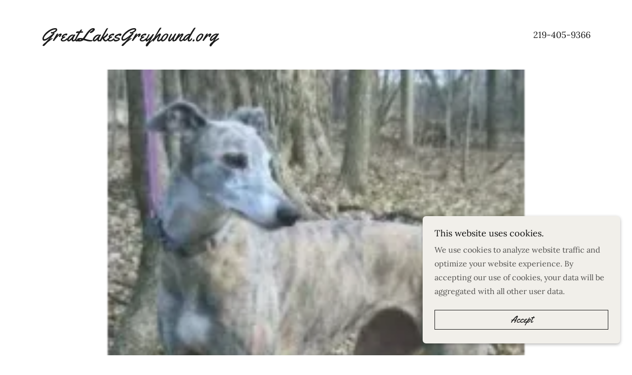

--- FILE ---
content_type: text/html;charset=utf-8
request_url: https://greatlakesgreyhound.org/
body_size: 14090
content:
<!DOCTYPE html><html lang="en-US"><head><meta charSet="utf-8"/><meta http-equiv="X-UA-Compatible" content="IE=edge"/><meta name="viewport" content="width=device-width, initial-scale=1"/><title>GreatLakesGreyhound.org</title><meta name="author" content="GreatLakesGreyhound.org"/><meta name="generator" content="Starfield Technologies; Go Daddy Website Builder 8.0.0000"/><link rel="manifest" href="/manifest.webmanifest"/><link rel="apple-touch-icon" sizes="57x57" href="//img1.wsimg.com/isteam/ip/static/pwa-app/logo-default.png/:/rs=w:57,h:57,m"/><link rel="apple-touch-icon" sizes="60x60" href="//img1.wsimg.com/isteam/ip/static/pwa-app/logo-default.png/:/rs=w:60,h:60,m"/><link rel="apple-touch-icon" sizes="72x72" href="//img1.wsimg.com/isteam/ip/static/pwa-app/logo-default.png/:/rs=w:72,h:72,m"/><link rel="apple-touch-icon" sizes="114x114" href="//img1.wsimg.com/isteam/ip/static/pwa-app/logo-default.png/:/rs=w:114,h:114,m"/><link rel="apple-touch-icon" sizes="120x120" href="//img1.wsimg.com/isteam/ip/static/pwa-app/logo-default.png/:/rs=w:120,h:120,m"/><link rel="apple-touch-icon" sizes="144x144" href="//img1.wsimg.com/isteam/ip/static/pwa-app/logo-default.png/:/rs=w:144,h:144,m"/><link rel="apple-touch-icon" sizes="152x152" href="//img1.wsimg.com/isteam/ip/static/pwa-app/logo-default.png/:/rs=w:152,h:152,m"/><link rel="apple-touch-icon" sizes="180x180" href="//img1.wsimg.com/isteam/ip/static/pwa-app/logo-default.png/:/rs=w:180,h:180,m"/><meta property="og:url" content="https://greatlakesgreyhound.org/"/>
<meta property="og:site_name" content="GreatLakesGreyhound.org"/>
<meta property="og:title" content="Compassionate, Experienced Animal Lovers"/>
<meta property="og:description" content="Adopt a Greyhound Today!"/>
<meta property="og:type" content="website"/>
<meta property="og:image" content="https://img1.wsimg.com/isteam/ip/bdd898ff-dc7c-4ffc-bc10-52ca759a64ba/blob-0001.png"/>
<meta property="og:locale" content="en_US"/>
<meta name="twitter:card" content="summary"/>
<meta name="twitter:title" content="GreatLakesGreyhound.org"/>
<meta name="twitter:description" content="Compassionate, Experienced Animal Lovers"/>
<meta name="twitter:image" content="https://img1.wsimg.com/isteam/ip/bdd898ff-dc7c-4ffc-bc10-52ca759a64ba/blob-0001.png"/>
<meta name="twitter:image:alt" content="GreatLakesGreyhound.org"/>
<meta name="theme-color" content="#f1efea"/><style data-inline-fonts>/* latin-ext */
@font-face {
  font-family: 'Yellowtail';
  font-style: normal;
  font-weight: 400;
  font-display: swap;
  src: url(https://img1.wsimg.com/gfonts/s/yellowtail/v25/OZpGg_pnoDtINPfRIlLohlXHwXD-.woff2) format('woff2');
  unicode-range: U+0100-02BA, U+02BD-02C5, U+02C7-02CC, U+02CE-02D7, U+02DD-02FF, U+0304, U+0308, U+0329, U+1D00-1DBF, U+1E00-1E9F, U+1EF2-1EFF, U+2020, U+20A0-20AB, U+20AD-20C0, U+2113, U+2C60-2C7F, U+A720-A7FF;
}
/* latin */
@font-face {
  font-family: 'Yellowtail';
  font-style: normal;
  font-weight: 400;
  font-display: swap;
  src: url(https://img1.wsimg.com/gfonts/s/yellowtail/v25/OZpGg_pnoDtINPfRIlLohlvHwQ.woff2) format('woff2');
  unicode-range: U+0000-00FF, U+0131, U+0152-0153, U+02BB-02BC, U+02C6, U+02DA, U+02DC, U+0304, U+0308, U+0329, U+2000-206F, U+20AC, U+2122, U+2191, U+2193, U+2212, U+2215, U+FEFF, U+FFFD;
}

/* cyrillic-ext */
@font-face {
  font-family: 'Lora';
  font-style: italic;
  font-weight: 400;
  font-display: swap;
  src: url(https://img1.wsimg.com/gfonts/s/lora/v37/0QIhMX1D_JOuMw_LLPtLp_A.woff2) format('woff2');
  unicode-range: U+0460-052F, U+1C80-1C8A, U+20B4, U+2DE0-2DFF, U+A640-A69F, U+FE2E-FE2F;
}
/* cyrillic */
@font-face {
  font-family: 'Lora';
  font-style: italic;
  font-weight: 400;
  font-display: swap;
  src: url(https://img1.wsimg.com/gfonts/s/lora/v37/0QIhMX1D_JOuMw_LJftLp_A.woff2) format('woff2');
  unicode-range: U+0301, U+0400-045F, U+0490-0491, U+04B0-04B1, U+2116;
}
/* math */
@font-face {
  font-family: 'Lora';
  font-style: italic;
  font-weight: 400;
  font-display: swap;
  src: url(https://img1.wsimg.com/gfonts/s/lora/v37/0QIhMX1D_JOuMw_LXftLp_A.woff2) format('woff2');
  unicode-range: U+0302-0303, U+0305, U+0307-0308, U+0310, U+0312, U+0315, U+031A, U+0326-0327, U+032C, U+032F-0330, U+0332-0333, U+0338, U+033A, U+0346, U+034D, U+0391-03A1, U+03A3-03A9, U+03B1-03C9, U+03D1, U+03D5-03D6, U+03F0-03F1, U+03F4-03F5, U+2016-2017, U+2034-2038, U+203C, U+2040, U+2043, U+2047, U+2050, U+2057, U+205F, U+2070-2071, U+2074-208E, U+2090-209C, U+20D0-20DC, U+20E1, U+20E5-20EF, U+2100-2112, U+2114-2115, U+2117-2121, U+2123-214F, U+2190, U+2192, U+2194-21AE, U+21B0-21E5, U+21F1-21F2, U+21F4-2211, U+2213-2214, U+2216-22FF, U+2308-230B, U+2310, U+2319, U+231C-2321, U+2336-237A, U+237C, U+2395, U+239B-23B7, U+23D0, U+23DC-23E1, U+2474-2475, U+25AF, U+25B3, U+25B7, U+25BD, U+25C1, U+25CA, U+25CC, U+25FB, U+266D-266F, U+27C0-27FF, U+2900-2AFF, U+2B0E-2B11, U+2B30-2B4C, U+2BFE, U+3030, U+FF5B, U+FF5D, U+1D400-1D7FF, U+1EE00-1EEFF;
}
/* symbols */
@font-face {
  font-family: 'Lora';
  font-style: italic;
  font-weight: 400;
  font-display: swap;
  src: url(https://img1.wsimg.com/gfonts/s/lora/v37/0QIhMX1D_JOuMw_LT_tLp_A.woff2) format('woff2');
  unicode-range: U+0001-000C, U+000E-001F, U+007F-009F, U+20DD-20E0, U+20E2-20E4, U+2150-218F, U+2190, U+2192, U+2194-2199, U+21AF, U+21E6-21F0, U+21F3, U+2218-2219, U+2299, U+22C4-22C6, U+2300-243F, U+2440-244A, U+2460-24FF, U+25A0-27BF, U+2800-28FF, U+2921-2922, U+2981, U+29BF, U+29EB, U+2B00-2BFF, U+4DC0-4DFF, U+FFF9-FFFB, U+10140-1018E, U+10190-1019C, U+101A0, U+101D0-101FD, U+102E0-102FB, U+10E60-10E7E, U+1D2C0-1D2D3, U+1D2E0-1D37F, U+1F000-1F0FF, U+1F100-1F1AD, U+1F1E6-1F1FF, U+1F30D-1F30F, U+1F315, U+1F31C, U+1F31E, U+1F320-1F32C, U+1F336, U+1F378, U+1F37D, U+1F382, U+1F393-1F39F, U+1F3A7-1F3A8, U+1F3AC-1F3AF, U+1F3C2, U+1F3C4-1F3C6, U+1F3CA-1F3CE, U+1F3D4-1F3E0, U+1F3ED, U+1F3F1-1F3F3, U+1F3F5-1F3F7, U+1F408, U+1F415, U+1F41F, U+1F426, U+1F43F, U+1F441-1F442, U+1F444, U+1F446-1F449, U+1F44C-1F44E, U+1F453, U+1F46A, U+1F47D, U+1F4A3, U+1F4B0, U+1F4B3, U+1F4B9, U+1F4BB, U+1F4BF, U+1F4C8-1F4CB, U+1F4D6, U+1F4DA, U+1F4DF, U+1F4E3-1F4E6, U+1F4EA-1F4ED, U+1F4F7, U+1F4F9-1F4FB, U+1F4FD-1F4FE, U+1F503, U+1F507-1F50B, U+1F50D, U+1F512-1F513, U+1F53E-1F54A, U+1F54F-1F5FA, U+1F610, U+1F650-1F67F, U+1F687, U+1F68D, U+1F691, U+1F694, U+1F698, U+1F6AD, U+1F6B2, U+1F6B9-1F6BA, U+1F6BC, U+1F6C6-1F6CF, U+1F6D3-1F6D7, U+1F6E0-1F6EA, U+1F6F0-1F6F3, U+1F6F7-1F6FC, U+1F700-1F7FF, U+1F800-1F80B, U+1F810-1F847, U+1F850-1F859, U+1F860-1F887, U+1F890-1F8AD, U+1F8B0-1F8BB, U+1F8C0-1F8C1, U+1F900-1F90B, U+1F93B, U+1F946, U+1F984, U+1F996, U+1F9E9, U+1FA00-1FA6F, U+1FA70-1FA7C, U+1FA80-1FA89, U+1FA8F-1FAC6, U+1FACE-1FADC, U+1FADF-1FAE9, U+1FAF0-1FAF8, U+1FB00-1FBFF;
}
/* vietnamese */
@font-face {
  font-family: 'Lora';
  font-style: italic;
  font-weight: 400;
  font-display: swap;
  src: url(https://img1.wsimg.com/gfonts/s/lora/v37/0QIhMX1D_JOuMw_LLvtLp_A.woff2) format('woff2');
  unicode-range: U+0102-0103, U+0110-0111, U+0128-0129, U+0168-0169, U+01A0-01A1, U+01AF-01B0, U+0300-0301, U+0303-0304, U+0308-0309, U+0323, U+0329, U+1EA0-1EF9, U+20AB;
}
/* latin-ext */
@font-face {
  font-family: 'Lora';
  font-style: italic;
  font-weight: 400;
  font-display: swap;
  src: url(https://img1.wsimg.com/gfonts/s/lora/v37/0QIhMX1D_JOuMw_LL_tLp_A.woff2) format('woff2');
  unicode-range: U+0100-02BA, U+02BD-02C5, U+02C7-02CC, U+02CE-02D7, U+02DD-02FF, U+0304, U+0308, U+0329, U+1D00-1DBF, U+1E00-1E9F, U+1EF2-1EFF, U+2020, U+20A0-20AB, U+20AD-20C0, U+2113, U+2C60-2C7F, U+A720-A7FF;
}
/* latin */
@font-face {
  font-family: 'Lora';
  font-style: italic;
  font-weight: 400;
  font-display: swap;
  src: url(https://img1.wsimg.com/gfonts/s/lora/v37/0QIhMX1D_JOuMw_LIftL.woff2) format('woff2');
  unicode-range: U+0000-00FF, U+0131, U+0152-0153, U+02BB-02BC, U+02C6, U+02DA, U+02DC, U+0304, U+0308, U+0329, U+2000-206F, U+20AC, U+2122, U+2191, U+2193, U+2212, U+2215, U+FEFF, U+FFFD;
}
/* cyrillic-ext */
@font-face {
  font-family: 'Lora';
  font-style: italic;
  font-weight: 700;
  font-display: swap;
  src: url(https://img1.wsimg.com/gfonts/s/lora/v37/0QIhMX1D_JOuMw_LLPtLp_A.woff2) format('woff2');
  unicode-range: U+0460-052F, U+1C80-1C8A, U+20B4, U+2DE0-2DFF, U+A640-A69F, U+FE2E-FE2F;
}
/* cyrillic */
@font-face {
  font-family: 'Lora';
  font-style: italic;
  font-weight: 700;
  font-display: swap;
  src: url(https://img1.wsimg.com/gfonts/s/lora/v37/0QIhMX1D_JOuMw_LJftLp_A.woff2) format('woff2');
  unicode-range: U+0301, U+0400-045F, U+0490-0491, U+04B0-04B1, U+2116;
}
/* math */
@font-face {
  font-family: 'Lora';
  font-style: italic;
  font-weight: 700;
  font-display: swap;
  src: url(https://img1.wsimg.com/gfonts/s/lora/v37/0QIhMX1D_JOuMw_LXftLp_A.woff2) format('woff2');
  unicode-range: U+0302-0303, U+0305, U+0307-0308, U+0310, U+0312, U+0315, U+031A, U+0326-0327, U+032C, U+032F-0330, U+0332-0333, U+0338, U+033A, U+0346, U+034D, U+0391-03A1, U+03A3-03A9, U+03B1-03C9, U+03D1, U+03D5-03D6, U+03F0-03F1, U+03F4-03F5, U+2016-2017, U+2034-2038, U+203C, U+2040, U+2043, U+2047, U+2050, U+2057, U+205F, U+2070-2071, U+2074-208E, U+2090-209C, U+20D0-20DC, U+20E1, U+20E5-20EF, U+2100-2112, U+2114-2115, U+2117-2121, U+2123-214F, U+2190, U+2192, U+2194-21AE, U+21B0-21E5, U+21F1-21F2, U+21F4-2211, U+2213-2214, U+2216-22FF, U+2308-230B, U+2310, U+2319, U+231C-2321, U+2336-237A, U+237C, U+2395, U+239B-23B7, U+23D0, U+23DC-23E1, U+2474-2475, U+25AF, U+25B3, U+25B7, U+25BD, U+25C1, U+25CA, U+25CC, U+25FB, U+266D-266F, U+27C0-27FF, U+2900-2AFF, U+2B0E-2B11, U+2B30-2B4C, U+2BFE, U+3030, U+FF5B, U+FF5D, U+1D400-1D7FF, U+1EE00-1EEFF;
}
/* symbols */
@font-face {
  font-family: 'Lora';
  font-style: italic;
  font-weight: 700;
  font-display: swap;
  src: url(https://img1.wsimg.com/gfonts/s/lora/v37/0QIhMX1D_JOuMw_LT_tLp_A.woff2) format('woff2');
  unicode-range: U+0001-000C, U+000E-001F, U+007F-009F, U+20DD-20E0, U+20E2-20E4, U+2150-218F, U+2190, U+2192, U+2194-2199, U+21AF, U+21E6-21F0, U+21F3, U+2218-2219, U+2299, U+22C4-22C6, U+2300-243F, U+2440-244A, U+2460-24FF, U+25A0-27BF, U+2800-28FF, U+2921-2922, U+2981, U+29BF, U+29EB, U+2B00-2BFF, U+4DC0-4DFF, U+FFF9-FFFB, U+10140-1018E, U+10190-1019C, U+101A0, U+101D0-101FD, U+102E0-102FB, U+10E60-10E7E, U+1D2C0-1D2D3, U+1D2E0-1D37F, U+1F000-1F0FF, U+1F100-1F1AD, U+1F1E6-1F1FF, U+1F30D-1F30F, U+1F315, U+1F31C, U+1F31E, U+1F320-1F32C, U+1F336, U+1F378, U+1F37D, U+1F382, U+1F393-1F39F, U+1F3A7-1F3A8, U+1F3AC-1F3AF, U+1F3C2, U+1F3C4-1F3C6, U+1F3CA-1F3CE, U+1F3D4-1F3E0, U+1F3ED, U+1F3F1-1F3F3, U+1F3F5-1F3F7, U+1F408, U+1F415, U+1F41F, U+1F426, U+1F43F, U+1F441-1F442, U+1F444, U+1F446-1F449, U+1F44C-1F44E, U+1F453, U+1F46A, U+1F47D, U+1F4A3, U+1F4B0, U+1F4B3, U+1F4B9, U+1F4BB, U+1F4BF, U+1F4C8-1F4CB, U+1F4D6, U+1F4DA, U+1F4DF, U+1F4E3-1F4E6, U+1F4EA-1F4ED, U+1F4F7, U+1F4F9-1F4FB, U+1F4FD-1F4FE, U+1F503, U+1F507-1F50B, U+1F50D, U+1F512-1F513, U+1F53E-1F54A, U+1F54F-1F5FA, U+1F610, U+1F650-1F67F, U+1F687, U+1F68D, U+1F691, U+1F694, U+1F698, U+1F6AD, U+1F6B2, U+1F6B9-1F6BA, U+1F6BC, U+1F6C6-1F6CF, U+1F6D3-1F6D7, U+1F6E0-1F6EA, U+1F6F0-1F6F3, U+1F6F7-1F6FC, U+1F700-1F7FF, U+1F800-1F80B, U+1F810-1F847, U+1F850-1F859, U+1F860-1F887, U+1F890-1F8AD, U+1F8B0-1F8BB, U+1F8C0-1F8C1, U+1F900-1F90B, U+1F93B, U+1F946, U+1F984, U+1F996, U+1F9E9, U+1FA00-1FA6F, U+1FA70-1FA7C, U+1FA80-1FA89, U+1FA8F-1FAC6, U+1FACE-1FADC, U+1FADF-1FAE9, U+1FAF0-1FAF8, U+1FB00-1FBFF;
}
/* vietnamese */
@font-face {
  font-family: 'Lora';
  font-style: italic;
  font-weight: 700;
  font-display: swap;
  src: url(https://img1.wsimg.com/gfonts/s/lora/v37/0QIhMX1D_JOuMw_LLvtLp_A.woff2) format('woff2');
  unicode-range: U+0102-0103, U+0110-0111, U+0128-0129, U+0168-0169, U+01A0-01A1, U+01AF-01B0, U+0300-0301, U+0303-0304, U+0308-0309, U+0323, U+0329, U+1EA0-1EF9, U+20AB;
}
/* latin-ext */
@font-face {
  font-family: 'Lora';
  font-style: italic;
  font-weight: 700;
  font-display: swap;
  src: url(https://img1.wsimg.com/gfonts/s/lora/v37/0QIhMX1D_JOuMw_LL_tLp_A.woff2) format('woff2');
  unicode-range: U+0100-02BA, U+02BD-02C5, U+02C7-02CC, U+02CE-02D7, U+02DD-02FF, U+0304, U+0308, U+0329, U+1D00-1DBF, U+1E00-1E9F, U+1EF2-1EFF, U+2020, U+20A0-20AB, U+20AD-20C0, U+2113, U+2C60-2C7F, U+A720-A7FF;
}
/* latin */
@font-face {
  font-family: 'Lora';
  font-style: italic;
  font-weight: 700;
  font-display: swap;
  src: url(https://img1.wsimg.com/gfonts/s/lora/v37/0QIhMX1D_JOuMw_LIftL.woff2) format('woff2');
  unicode-range: U+0000-00FF, U+0131, U+0152-0153, U+02BB-02BC, U+02C6, U+02DA, U+02DC, U+0304, U+0308, U+0329, U+2000-206F, U+20AC, U+2122, U+2191, U+2193, U+2212, U+2215, U+FEFF, U+FFFD;
}
/* cyrillic-ext */
@font-face {
  font-family: 'Lora';
  font-style: normal;
  font-weight: 400;
  font-display: swap;
  src: url(https://img1.wsimg.com/gfonts/s/lora/v37/0QIvMX1D_JOuMwf7I-NP.woff2) format('woff2');
  unicode-range: U+0460-052F, U+1C80-1C8A, U+20B4, U+2DE0-2DFF, U+A640-A69F, U+FE2E-FE2F;
}
/* cyrillic */
@font-face {
  font-family: 'Lora';
  font-style: normal;
  font-weight: 400;
  font-display: swap;
  src: url(https://img1.wsimg.com/gfonts/s/lora/v37/0QIvMX1D_JOuMw77I-NP.woff2) format('woff2');
  unicode-range: U+0301, U+0400-045F, U+0490-0491, U+04B0-04B1, U+2116;
}
/* math */
@font-face {
  font-family: 'Lora';
  font-style: normal;
  font-weight: 400;
  font-display: swap;
  src: url(https://img1.wsimg.com/gfonts/s/lora/v37/0QIvMX1D_JOuM3b7I-NP.woff2) format('woff2');
  unicode-range: U+0302-0303, U+0305, U+0307-0308, U+0310, U+0312, U+0315, U+031A, U+0326-0327, U+032C, U+032F-0330, U+0332-0333, U+0338, U+033A, U+0346, U+034D, U+0391-03A1, U+03A3-03A9, U+03B1-03C9, U+03D1, U+03D5-03D6, U+03F0-03F1, U+03F4-03F5, U+2016-2017, U+2034-2038, U+203C, U+2040, U+2043, U+2047, U+2050, U+2057, U+205F, U+2070-2071, U+2074-208E, U+2090-209C, U+20D0-20DC, U+20E1, U+20E5-20EF, U+2100-2112, U+2114-2115, U+2117-2121, U+2123-214F, U+2190, U+2192, U+2194-21AE, U+21B0-21E5, U+21F1-21F2, U+21F4-2211, U+2213-2214, U+2216-22FF, U+2308-230B, U+2310, U+2319, U+231C-2321, U+2336-237A, U+237C, U+2395, U+239B-23B7, U+23D0, U+23DC-23E1, U+2474-2475, U+25AF, U+25B3, U+25B7, U+25BD, U+25C1, U+25CA, U+25CC, U+25FB, U+266D-266F, U+27C0-27FF, U+2900-2AFF, U+2B0E-2B11, U+2B30-2B4C, U+2BFE, U+3030, U+FF5B, U+FF5D, U+1D400-1D7FF, U+1EE00-1EEFF;
}
/* symbols */
@font-face {
  font-family: 'Lora';
  font-style: normal;
  font-weight: 400;
  font-display: swap;
  src: url(https://img1.wsimg.com/gfonts/s/lora/v37/0QIvMX1D_JOuM2T7I-NP.woff2) format('woff2');
  unicode-range: U+0001-000C, U+000E-001F, U+007F-009F, U+20DD-20E0, U+20E2-20E4, U+2150-218F, U+2190, U+2192, U+2194-2199, U+21AF, U+21E6-21F0, U+21F3, U+2218-2219, U+2299, U+22C4-22C6, U+2300-243F, U+2440-244A, U+2460-24FF, U+25A0-27BF, U+2800-28FF, U+2921-2922, U+2981, U+29BF, U+29EB, U+2B00-2BFF, U+4DC0-4DFF, U+FFF9-FFFB, U+10140-1018E, U+10190-1019C, U+101A0, U+101D0-101FD, U+102E0-102FB, U+10E60-10E7E, U+1D2C0-1D2D3, U+1D2E0-1D37F, U+1F000-1F0FF, U+1F100-1F1AD, U+1F1E6-1F1FF, U+1F30D-1F30F, U+1F315, U+1F31C, U+1F31E, U+1F320-1F32C, U+1F336, U+1F378, U+1F37D, U+1F382, U+1F393-1F39F, U+1F3A7-1F3A8, U+1F3AC-1F3AF, U+1F3C2, U+1F3C4-1F3C6, U+1F3CA-1F3CE, U+1F3D4-1F3E0, U+1F3ED, U+1F3F1-1F3F3, U+1F3F5-1F3F7, U+1F408, U+1F415, U+1F41F, U+1F426, U+1F43F, U+1F441-1F442, U+1F444, U+1F446-1F449, U+1F44C-1F44E, U+1F453, U+1F46A, U+1F47D, U+1F4A3, U+1F4B0, U+1F4B3, U+1F4B9, U+1F4BB, U+1F4BF, U+1F4C8-1F4CB, U+1F4D6, U+1F4DA, U+1F4DF, U+1F4E3-1F4E6, U+1F4EA-1F4ED, U+1F4F7, U+1F4F9-1F4FB, U+1F4FD-1F4FE, U+1F503, U+1F507-1F50B, U+1F50D, U+1F512-1F513, U+1F53E-1F54A, U+1F54F-1F5FA, U+1F610, U+1F650-1F67F, U+1F687, U+1F68D, U+1F691, U+1F694, U+1F698, U+1F6AD, U+1F6B2, U+1F6B9-1F6BA, U+1F6BC, U+1F6C6-1F6CF, U+1F6D3-1F6D7, U+1F6E0-1F6EA, U+1F6F0-1F6F3, U+1F6F7-1F6FC, U+1F700-1F7FF, U+1F800-1F80B, U+1F810-1F847, U+1F850-1F859, U+1F860-1F887, U+1F890-1F8AD, U+1F8B0-1F8BB, U+1F8C0-1F8C1, U+1F900-1F90B, U+1F93B, U+1F946, U+1F984, U+1F996, U+1F9E9, U+1FA00-1FA6F, U+1FA70-1FA7C, U+1FA80-1FA89, U+1FA8F-1FAC6, U+1FACE-1FADC, U+1FADF-1FAE9, U+1FAF0-1FAF8, U+1FB00-1FBFF;
}
/* vietnamese */
@font-face {
  font-family: 'Lora';
  font-style: normal;
  font-weight: 400;
  font-display: swap;
  src: url(https://img1.wsimg.com/gfonts/s/lora/v37/0QIvMX1D_JOuMwX7I-NP.woff2) format('woff2');
  unicode-range: U+0102-0103, U+0110-0111, U+0128-0129, U+0168-0169, U+01A0-01A1, U+01AF-01B0, U+0300-0301, U+0303-0304, U+0308-0309, U+0323, U+0329, U+1EA0-1EF9, U+20AB;
}
/* latin-ext */
@font-face {
  font-family: 'Lora';
  font-style: normal;
  font-weight: 400;
  font-display: swap;
  src: url(https://img1.wsimg.com/gfonts/s/lora/v37/0QIvMX1D_JOuMwT7I-NP.woff2) format('woff2');
  unicode-range: U+0100-02BA, U+02BD-02C5, U+02C7-02CC, U+02CE-02D7, U+02DD-02FF, U+0304, U+0308, U+0329, U+1D00-1DBF, U+1E00-1E9F, U+1EF2-1EFF, U+2020, U+20A0-20AB, U+20AD-20C0, U+2113, U+2C60-2C7F, U+A720-A7FF;
}
/* latin */
@font-face {
  font-family: 'Lora';
  font-style: normal;
  font-weight: 400;
  font-display: swap;
  src: url(https://img1.wsimg.com/gfonts/s/lora/v37/0QIvMX1D_JOuMwr7Iw.woff2) format('woff2');
  unicode-range: U+0000-00FF, U+0131, U+0152-0153, U+02BB-02BC, U+02C6, U+02DA, U+02DC, U+0304, U+0308, U+0329, U+2000-206F, U+20AC, U+2122, U+2191, U+2193, U+2212, U+2215, U+FEFF, U+FFFD;
}
/* cyrillic-ext */
@font-face {
  font-family: 'Lora';
  font-style: normal;
  font-weight: 700;
  font-display: swap;
  src: url(https://img1.wsimg.com/gfonts/s/lora/v37/0QIvMX1D_JOuMwf7I-NP.woff2) format('woff2');
  unicode-range: U+0460-052F, U+1C80-1C8A, U+20B4, U+2DE0-2DFF, U+A640-A69F, U+FE2E-FE2F;
}
/* cyrillic */
@font-face {
  font-family: 'Lora';
  font-style: normal;
  font-weight: 700;
  font-display: swap;
  src: url(https://img1.wsimg.com/gfonts/s/lora/v37/0QIvMX1D_JOuMw77I-NP.woff2) format('woff2');
  unicode-range: U+0301, U+0400-045F, U+0490-0491, U+04B0-04B1, U+2116;
}
/* math */
@font-face {
  font-family: 'Lora';
  font-style: normal;
  font-weight: 700;
  font-display: swap;
  src: url(https://img1.wsimg.com/gfonts/s/lora/v37/0QIvMX1D_JOuM3b7I-NP.woff2) format('woff2');
  unicode-range: U+0302-0303, U+0305, U+0307-0308, U+0310, U+0312, U+0315, U+031A, U+0326-0327, U+032C, U+032F-0330, U+0332-0333, U+0338, U+033A, U+0346, U+034D, U+0391-03A1, U+03A3-03A9, U+03B1-03C9, U+03D1, U+03D5-03D6, U+03F0-03F1, U+03F4-03F5, U+2016-2017, U+2034-2038, U+203C, U+2040, U+2043, U+2047, U+2050, U+2057, U+205F, U+2070-2071, U+2074-208E, U+2090-209C, U+20D0-20DC, U+20E1, U+20E5-20EF, U+2100-2112, U+2114-2115, U+2117-2121, U+2123-214F, U+2190, U+2192, U+2194-21AE, U+21B0-21E5, U+21F1-21F2, U+21F4-2211, U+2213-2214, U+2216-22FF, U+2308-230B, U+2310, U+2319, U+231C-2321, U+2336-237A, U+237C, U+2395, U+239B-23B7, U+23D0, U+23DC-23E1, U+2474-2475, U+25AF, U+25B3, U+25B7, U+25BD, U+25C1, U+25CA, U+25CC, U+25FB, U+266D-266F, U+27C0-27FF, U+2900-2AFF, U+2B0E-2B11, U+2B30-2B4C, U+2BFE, U+3030, U+FF5B, U+FF5D, U+1D400-1D7FF, U+1EE00-1EEFF;
}
/* symbols */
@font-face {
  font-family: 'Lora';
  font-style: normal;
  font-weight: 700;
  font-display: swap;
  src: url(https://img1.wsimg.com/gfonts/s/lora/v37/0QIvMX1D_JOuM2T7I-NP.woff2) format('woff2');
  unicode-range: U+0001-000C, U+000E-001F, U+007F-009F, U+20DD-20E0, U+20E2-20E4, U+2150-218F, U+2190, U+2192, U+2194-2199, U+21AF, U+21E6-21F0, U+21F3, U+2218-2219, U+2299, U+22C4-22C6, U+2300-243F, U+2440-244A, U+2460-24FF, U+25A0-27BF, U+2800-28FF, U+2921-2922, U+2981, U+29BF, U+29EB, U+2B00-2BFF, U+4DC0-4DFF, U+FFF9-FFFB, U+10140-1018E, U+10190-1019C, U+101A0, U+101D0-101FD, U+102E0-102FB, U+10E60-10E7E, U+1D2C0-1D2D3, U+1D2E0-1D37F, U+1F000-1F0FF, U+1F100-1F1AD, U+1F1E6-1F1FF, U+1F30D-1F30F, U+1F315, U+1F31C, U+1F31E, U+1F320-1F32C, U+1F336, U+1F378, U+1F37D, U+1F382, U+1F393-1F39F, U+1F3A7-1F3A8, U+1F3AC-1F3AF, U+1F3C2, U+1F3C4-1F3C6, U+1F3CA-1F3CE, U+1F3D4-1F3E0, U+1F3ED, U+1F3F1-1F3F3, U+1F3F5-1F3F7, U+1F408, U+1F415, U+1F41F, U+1F426, U+1F43F, U+1F441-1F442, U+1F444, U+1F446-1F449, U+1F44C-1F44E, U+1F453, U+1F46A, U+1F47D, U+1F4A3, U+1F4B0, U+1F4B3, U+1F4B9, U+1F4BB, U+1F4BF, U+1F4C8-1F4CB, U+1F4D6, U+1F4DA, U+1F4DF, U+1F4E3-1F4E6, U+1F4EA-1F4ED, U+1F4F7, U+1F4F9-1F4FB, U+1F4FD-1F4FE, U+1F503, U+1F507-1F50B, U+1F50D, U+1F512-1F513, U+1F53E-1F54A, U+1F54F-1F5FA, U+1F610, U+1F650-1F67F, U+1F687, U+1F68D, U+1F691, U+1F694, U+1F698, U+1F6AD, U+1F6B2, U+1F6B9-1F6BA, U+1F6BC, U+1F6C6-1F6CF, U+1F6D3-1F6D7, U+1F6E0-1F6EA, U+1F6F0-1F6F3, U+1F6F7-1F6FC, U+1F700-1F7FF, U+1F800-1F80B, U+1F810-1F847, U+1F850-1F859, U+1F860-1F887, U+1F890-1F8AD, U+1F8B0-1F8BB, U+1F8C0-1F8C1, U+1F900-1F90B, U+1F93B, U+1F946, U+1F984, U+1F996, U+1F9E9, U+1FA00-1FA6F, U+1FA70-1FA7C, U+1FA80-1FA89, U+1FA8F-1FAC6, U+1FACE-1FADC, U+1FADF-1FAE9, U+1FAF0-1FAF8, U+1FB00-1FBFF;
}
/* vietnamese */
@font-face {
  font-family: 'Lora';
  font-style: normal;
  font-weight: 700;
  font-display: swap;
  src: url(https://img1.wsimg.com/gfonts/s/lora/v37/0QIvMX1D_JOuMwX7I-NP.woff2) format('woff2');
  unicode-range: U+0102-0103, U+0110-0111, U+0128-0129, U+0168-0169, U+01A0-01A1, U+01AF-01B0, U+0300-0301, U+0303-0304, U+0308-0309, U+0323, U+0329, U+1EA0-1EF9, U+20AB;
}
/* latin-ext */
@font-face {
  font-family: 'Lora';
  font-style: normal;
  font-weight: 700;
  font-display: swap;
  src: url(https://img1.wsimg.com/gfonts/s/lora/v37/0QIvMX1D_JOuMwT7I-NP.woff2) format('woff2');
  unicode-range: U+0100-02BA, U+02BD-02C5, U+02C7-02CC, U+02CE-02D7, U+02DD-02FF, U+0304, U+0308, U+0329, U+1D00-1DBF, U+1E00-1E9F, U+1EF2-1EFF, U+2020, U+20A0-20AB, U+20AD-20C0, U+2113, U+2C60-2C7F, U+A720-A7FF;
}
/* latin */
@font-face {
  font-family: 'Lora';
  font-style: normal;
  font-weight: 700;
  font-display: swap;
  src: url(https://img1.wsimg.com/gfonts/s/lora/v37/0QIvMX1D_JOuMwr7Iw.woff2) format('woff2');
  unicode-range: U+0000-00FF, U+0131, U+0152-0153, U+02BB-02BC, U+02C6, U+02DA, U+02DC, U+0304, U+0308, U+0329, U+2000-206F, U+20AC, U+2122, U+2191, U+2193, U+2212, U+2215, U+FEFF, U+FFFD;
}
</style><style>.x{-ms-text-size-adjust:100%;-webkit-text-size-adjust:100%;-webkit-tap-highlight-color:rgba(0,0,0,0);margin:0;box-sizing:border-box}.x *,.x :after,.x :before{box-sizing:inherit}.x-el a[href^="mailto:"]:not(.x-el),.x-el a[href^="tel:"]:not(.x-el){color:inherit;font-size:inherit;text-decoration:inherit}.x-el-article,.x-el-aside,.x-el-details,.x-el-figcaption,.x-el-figure,.x-el-footer,.x-el-header,.x-el-hgroup,.x-el-main,.x-el-menu,.x-el-nav,.x-el-section,.x-el-summary{display:block}.x-el-audio,.x-el-canvas,.x-el-progress,.x-el-video{display:inline-block;vertical-align:baseline}.x-el-audio:not([controls]){display:none;height:0}.x-el-template{display:none}.x-el-a{background-color:transparent;color:inherit}.x-el-a:active,.x-el-a:hover{outline:0}.x-el-abbr[title]{border-bottom:1px dotted}.x-el-b,.x-el-strong{font-weight:700}.x-el-dfn{font-style:italic}.x-el-mark{background:#ff0;color:#000}.x-el-small{font-size:80%}.x-el-sub,.x-el-sup{font-size:75%;line-height:0;position:relative;vertical-align:baseline}.x-el-sup{top:-.5em}.x-el-sub{bottom:-.25em}.x-el-img{vertical-align:middle;border:0}.x-el-svg:not(:root){overflow:hidden}.x-el-figure{margin:0}.x-el-hr{box-sizing:content-box;height:0}.x-el-pre{overflow:auto}.x-el-code,.x-el-kbd,.x-el-pre,.x-el-samp{font-family:monospace,monospace;font-size:1em}.x-el-button,.x-el-input,.x-el-optgroup,.x-el-select,.x-el-textarea{color:inherit;font:inherit;margin:0}.x-el-button{overflow:visible}.x-el-button,.x-el-select{text-transform:none}.x-el-button,.x-el-input[type=button],.x-el-input[type=reset],.x-el-input[type=submit]{-webkit-appearance:button;cursor:pointer}.x-el-button[disabled],.x-el-input[disabled]{cursor:default}.x-el-button::-moz-focus-inner,.x-el-input::-moz-focus-inner{border:0;padding:0}.x-el-input{line-height:normal}.x-el-input[type=checkbox],.x-el-input[type=radio]{box-sizing:border-box;padding:0}.x-el-input[type=number]::-webkit-inner-spin-button,.x-el-input[type=number]::-webkit-outer-spin-button{height:auto}.x-el-input[type=search]{-webkit-appearance:textfield;box-sizing:content-box}.x-el-input[type=search]::-webkit-search-cancel-button,.x-el-input[type=search]::-webkit-search-decoration{-webkit-appearance:none}.x-el-textarea{border:0}.x-el-fieldset{border:1px solid silver;margin:0 2px;padding:.35em .625em .75em}.x-el-legend{border:0;padding:0}.x-el-textarea{overflow:auto}.x-el-optgroup{font-weight:700}.x-el-table{border-collapse:collapse;border-spacing:0}.x-el-td,.x-el-th{padding:0}.x{-webkit-font-smoothing:antialiased}.x-el-hr{border:0}.x-el-fieldset,.x-el-input,.x-el-select,.x-el-textarea{margin-top:0;margin-bottom:0}.x-el-fieldset,.x-el-input[type=email],.x-el-input[type=text],.x-el-textarea{width:100%}.x-el-label{vertical-align:middle}.x-el-input{border-style:none;padding:.5em;vertical-align:middle}.x-el-select:not([multiple]){vertical-align:middle}.x-el-textarea{line-height:1.75;padding:.5em}.x-el.d-none{display:none!important}.sideline-footer{margin-top:auto}.disable-scroll{touch-action:none;overflow:hidden;position:fixed;max-width:100vw}@-webkit-keyframes loaderscale{0%{transform:scale(1);opacity:1}45%{transform:scale(.1);opacity:.7}80%{transform:scale(1);opacity:1}}@keyframes loaderscale{0%{transform:scale(1);opacity:1}45%{transform:scale(.1);opacity:.7}80%{transform:scale(1);opacity:1}}.x-loader svg{display:inline-block}.x-loader svg:first-child{-webkit-animation:loaderscale .75s cubic-bezier(.2,.68,.18,1.08) -.24s infinite;animation:loaderscale .75s cubic-bezier(.2,.68,.18,1.08) -.24s infinite}.x-loader svg:nth-child(2){-webkit-animation:loaderscale .75s cubic-bezier(.2,.68,.18,1.08) -.12s infinite;animation:loaderscale .75s cubic-bezier(.2,.68,.18,1.08) -.12s infinite}.x-loader svg:nth-child(3){-webkit-animation:loaderscale .75s cubic-bezier(.2,.68,.18,1.08) 0s infinite;animation:loaderscale .75s cubic-bezier(.2,.68,.18,1.08) 0s infinite}.x-icon>svg{transition:transform .33s ease-in-out}.x-icon>svg.rotate-90{transform:rotate(-90deg)}.x-icon>svg.rotate90{transform:rotate(90deg)}.x-icon>svg.rotate-180{transform:rotate(-180deg)}.x-icon>svg.rotate180{transform:rotate(180deg)}.x-rt:after{content:"";clear:both}.x-rt ol,.x-rt ul{text-align:left}.x-rt p{margin:0}.x-rt br{clear:both}.mte-inline-block{display:inline-block}@media only screen and (min-device-width:1025px){:root select,_::-webkit-full-page-media,_:future{font-family:sans-serif!important}}

</style>
<style>/*
Copyright (c) 2011 by Brian J. Bonislawsky DBA Astigmatic (AOETI). All rights reserved.

Licensed under the Apache License, Version 2.0 (the "License");
you may not use this file except in compliance with the License.
You may obtain a copy of the License at

    http://www.apache.org/licenses/LICENSE-2.0

Unless required by applicable law or agreed to in writing, software
distributed under the License is distributed on an "AS IS" BASIS,
WITHOUT WARRANTIES OR CONDITIONS OF ANY KIND, either express or implied.
See the License for the specific language governing permissions and
limitations under the License.
*/

/*
Copyright 2011 The Lora Project Authors (https://github.com/cyrealtype/Lora-Cyrillic), with Reserved Font Name "Lora".

This Font Software is licensed under the SIL Open Font License, Version 1.1.
This license is copied below, and is also available with a FAQ at: http://scripts.sil.org/OFL

—————————————————————————————-
SIL OPEN FONT LICENSE Version 1.1 - 26 February 2007
—————————————————————————————-
*/
</style>
<style data-glamor="cxs-default-sheet">.x .c1-1{letter-spacing:normal}.x .c1-2{text-transform:none}.x .c1-3{background-color:rgb(255, 255, 255)}.x .c1-4{width:100%}.x .c1-5 > div{position:relative}.x .c1-6 > div{overflow:hidden}.x .c1-7 > div{margin-top:auto}.x .c1-8 > div{margin-right:auto}.x .c1-9 > div{margin-bottom:auto}.x .c1-a > div{margin-left:auto}.x .c1-b{font-family:Lora, serif}.x .c1-c{font-size:16px}.x .c1-h{padding-top:0px}.x .c1-i{padding-bottom:0px}.x .c1-l{margin-left:auto}.x .c1-m{margin-right:auto}.x .c1-n{padding-left:24px}.x .c1-o{padding-right:24px}.x .c1-p{max-width:100%}.x .c1-w{padding-top:16px}.x .c1-x{padding-bottom:16px}.x .c1-z{display:flex}.x .c1-10{box-sizing:border-box}.x .c1-11{flex-direction:row}.x .c1-12{flex-wrap:nowrap}.x .c1-13{margin-top:0}.x .c1-14{margin-right:-2px}.x .c1-15{margin-bottom:0}.x .c1-16{margin-left:-2px}.x .c1-17{align-items:center}.x .c1-1c{flex-grow:1}.x .c1-1d{flex-shrink:1}.x .c1-1e{flex-basis:100%}.x .c1-1f{padding-right:2px}.x .c1-1g{padding-left:2px}.x .c1-1h{text-align:center}.x .c1-1m{word-wrap:break-word}.x .c1-1n{overflow-wrap:break-word}.x .c1-1o{line-height:1.8}.x .c1-1p a:not([data-ux]){color:inherit}.x .c1-1q a:not([data-ux]){border-bottom-style:solid}.x .c1-1r a:not([data-ux]){border-bottom-width:1px}.x .c1-1s a:not([data-ux]){border-color:rgb(148, 144, 136)}.x .c1-1t a:not([data-ux]){padding-bottom:2px}.x .c1-1u a:not([data-ux]){text-decoration:none}.x .c1-1v a:not([data-ux]){font-size:inherit}.x .c1-1w a{text-decoration:none}.x .c1-1x a{border-bottom-width:0px}.x .c1-1y a{padding-bottom:0px}.x .c1-1z{color:rgb(27, 27, 27)}.x .c1-20{font-size:18px}.x .c1-21{font-weight:400}.x .c1-26{letter-spacing:inherit}.x .c1-27{text-transform:inherit}.x .c1-28{text-decoration:none}.x .c1-29{display:inline}.x .c1-2a{cursor:pointer}.x .c1-2b{color:inherit !important}.x .c1-2c{border-bottom-style:solid}.x .c1-2d{border-bottom-width:1px}.x .c1-2e{border-color:rgb(148, 144, 136)}.x .c1-2f{padding-bottom:2px}.x .c1-2g{font-size:inherit !important}.x .c1-2h{border-width:0 !important}.x .c1-2i{font-weight:inherit}.x .c1-2j:hover{color:rgb(72, 71, 66)}.x .c1-2k:active{color:rgb(50, 48, 45)}.x .c1-2l{position:relative}.x .c1-2m{z-index:10}.x .c1-2n{display:inline-block}.x .c1-2o{font-family:'Yellowtail', serif, system-ui}.x .c1-2p{font-size:19px}.x .c1-2y{border-top:0px}.x .c1-2z{border-right:0px}.x .c1-30{border-bottom:0px}.x .c1-31{border-left:0px}.x .c1-32{color:rgb(120, 118, 114)}.x .c1-33{line-height:1.2}.x .c1-34{margin-left:0}.x .c1-35{margin-right:0}.x .c1-36{padding-top:24px}.x .c1-37{padding-bottom:24px}.x .c1-38{font-size:33px}.x .c1-3d{word-wrap:normal !important}.x .c1-3e{overflow-wrap:normal !important}.x .c1-3f{display:none}.x .c1-3g{visibility:hidden}.x .c1-3h{position:absolute}.x .c1-3i{width:auto}.x .c1-3j{overflow:visible}.x .c1-3k{left:0px}.x .c1-3l{font-size:38px}.x .c1-3q{font-size:26px}.x .c1-3w{justify-content:space-between}.x .c1-3x{height:100%}.x .c1-3y{flex-shrink:0}.x .c1-3z{flex-grow:0}.x .c1-40{width:35%}.x .c1-41 > :not(:first-child){margin-left:32px}.x .c1-42{justify-content:flex-start}.x .c1-43{width:60%}.x .c1-44{justify-content:flex-end}.x .c1-45 > :nth-child(n){margin-right:40px}.x .c1-46  > :last-child{margin-right:0 !important}.x .c1-47{width:initial}.x .c1-48{text-align:right}.x .c1-4a{[object -object]:0px}.x .c1-4b{vertical-align:middle}.x .c1-4c{aspect-ratio:0.665 / 1}.x .c1-4d{border-radius:0px}.x .c1-4f{justify-content:center}.x .c1-4g{flex-direction:column}.x .c1-4h{padding-bottom:40px}.x .c1-4k{margin-bottom:16px}.x .c1-4l{display:block}.x .c1-4m{line-height:1.25}.x .c1-4n{white-space:pre-line}.x .c1-4o{color:rgb(94, 94, 94)}.x .c1-4p{font-size:14px}.x .c1-4u{font-size:12px}.x .c1-4z{line-height:1.5}.x .c1-50 a{color:inherit}.x .c1-51 a{border-bottom-style:solid}.x .c1-52 a{border-bottom-width:1px}.x .c1-53 a{border-color:rgb(148, 144, 136)}.x .c1-54 a{padding-bottom:2px}.x .c1-55 a{font-size:inherit}.x .c1-56 > p{margin-top:0}.x .c1-57 > p{margin-right:0}.x .c1-58 > p{margin-bottom:0}.x .c1-59 > p{margin-left:0}.x .c1-5a{max-width:750px}.x .c1-5b{font-size:28px}.x .c1-5h{color:inherit}.x .c1-5i{font-weight:700}.x .c1-5j{line-height:inherit}.x .c1-5k{font-style:italic}.x .c1-5l{text-decoration:line-through}.x .c1-5m{text-decoration:underline}.x .c1-5n{margin-top:16px}.x .c1-5o{flex-wrap:wrap}.x .c1-5p{column-gap:24px}.x .c1-5q{row-gap:24px}.x .c1-5s{border-style:solid}.x .c1-5t{display:inline-flex}.x .c1-5u{padding-left:32px}.x .c1-5v{padding-right:32px}.x .c1-5w{padding-top:8px}.x .c1-5x{padding-bottom:8px}.x .c1-5y{min-height:56px}.x .c1-5z{background-color:transparent}.x .c1-60{color:rgb(150, 148, 141)}.x .c1-61{border-color:currentColor}.x .c1-62{border-top-width:1px}.x .c1-63{border-right-width:1px}.x .c1-64{border-left-width:1px}.x .c1-65{text-shadow:none}.x .c1-66:hover{color:rgb(28, 27, 27)}.x .c1-67:hover{background-color:rgb(230, 226, 217)}.x .c1-68:hover{border-color:rgb(230, 226, 217)}.x .c1-6d{padding-top:56px}.x .c1-6e{padding-bottom:56px}.x .c1-6h{margin-bottom:40px}.x .c1-6i{font-size:22px}.x .c1-6q{margin-top:32px}.x .c1-6r{margin-bottom:-24px}.x .c1-6t{margin-bottom:24px}.x .c1-6w{object-fit:contain}.x .c1-79{aspect-ratio:1.3333333333333333 / 1}.x .c1-7b{aspect-ratio:0.6653645833333334 / 1}.x .c1-7d{aspect-ratio:0.6666666666666666 / 1}.x .c1-7f{aspect-ratio:0.6341145833333334 / 1}.x .c1-7h{aspect-ratio:0.6796875 / 1}.x .c1-7j{aspect-ratio:0.6393229166666666 / 1}.x .c1-7l{aspect-ratio:0.75 / 1}.x .c1-7n{aspect-ratio:0.6640625 / 1}.x .c1-7p{line-height:1.4}.x .c1-7q{font-size:unset}.x .c1-7r{font-family:unset}.x .c1-7s{letter-spacing:unset}.x .c1-7t{text-transform:unset}.x .c1-7u{margin-bottom:0px !important}.x .c1-7z{margin-right:-12px}.x .c1-80{margin-left:-12px}.x .c1-82{padding-right:12px}.x .c1-83{padding-left:12px}.x .c1-84{min-height:16em}.x .c1-8b{align-items:flex-start}.x .c1-8c{text-align:left}.x .c1-8d > *{max-width:100%}.x .c1-8e > :nth-child(n){margin-bottom:24px}.x .c1-8f  > :last-child{margin-bottom:0 !important}.x .c1-8g{background-size:cover}.x .c1-8h{padding-left:40px}.x .c1-8i{padding-right:40px}.x .c1-8j{padding-top:72px}.x .c1-8k{padding-bottom:72px}.x .c1-8l{border-color:rgb(226, 226, 226)}.x .c1-8t{text-shadow:0px 2px 30px rgba(0, 0, 0, 0.12)}.x .c1-8u > :nth-child(n){margin-bottom:0px}.x .c1-8v{width:inherit}.x .c1-8w{top:0px}.x .c1-90{border-color:transparent}.x .c1-94{flex-basis:0%}.x .c1-9b{border-top-width:0px}.x .c1-9c{border-right-width:0px}.x .c1-9d{border-bottom-width:1px !important}.x .c1-9e{border-left-width:0px}.x .c1-9f{padding-top:23px}.x .c1-9g{padding-bottom:7px}.x .c1-9h{padding-left:8px}.x .c1-9i{padding-right:8px}.x .c1-9j{color:rgb(71, 71, 71)}.x .c1-9k::placeholder{color:inherit}.x .c1-9l:focus{outline:none}.x .c1-9m:focus{box-shadow:inset 0 0 0 1px currentColor}.x .c1-9n:focus + label{font-size:12px}.x .c1-9o:focus + label{top:5px}.x .c1-9p:focus + label{color:rgb(120, 118, 114)}.x .c1-9q:not([value=""]) + label{font-size:12px}.x .c1-9r:not([value=""]) + label{top:8px}.x .c1-9s:not([value=""]) + label{color:rgb(120, 118, 114)}.x .c1-9t::-webkit-input-placeholder{color:inherit}.x .c1-9v{top:50%}.x .c1-9w{left:8px}.x .c1-9x{transition:all .15s ease}.x .c1-9y{pointer-events:none}.x .c1-9z{border-top-width:1px}.x .c1-a0{border-right-width:1px}.x .c1-a1{border-left-width:1px}.x .c1-a2{padding-bottom:7px}.x .c1-a3{resize:vertical}.x .c1-a4{-webkit-appearance:none !important}.x .c1-a5{color:rgb(89, 89, 89)}.x .c1-a7{margin-top:40px}.x .c1-a9{padding-right:0px}.x .c1-aa{padding-left:0px}.x .c1-ae{margin-top:8px}.x .c1-ah{position:fixed}.x .c1-ai{right:0px}.x .c1-aj{z-index:10000}.x .c1-ak{height:auto}.x .c1-al{background-color:rgb(241, 239, 234)}.x .c1-am{overflow-y:auto}.x .c1-an{transition:all 1s ease-in}.x .c1-ao{box-shadow:0 2px 6px 0px rgba(0,0,0,0.3)}.x .c1-ap{contain:content}.x .c1-aq{bottom:-500px}.x .c1-ay{color:rgb(15, 15, 15)}.x .c1-az a:not([data-ux]){border-color:rgb(133, 130, 122)}.x .c1-b0{max-height:300px}.x .c1-b1{color:rgb(82, 81, 79)}.x .c1-b3{margin-top:24px}.x .c1-b4{margin-bottom:4px}.x .c1-b5{word-break:break-word}.x .c1-b6{flex-basis:50%}.x .c1-b7{padding-left:16px}.x .c1-b8{padding-right:16px}.x .c1-b9{padding-top:4px}.x .c1-ba{padding-bottom:4px}.x .c1-bb{min-height:40px}.x .c1-bc{color:rgb(22, 22, 22)}.x .c1-bd:nth-child(2){margin-left:24px}.x .c1-be:hover{color:rgb(219, 219, 219)}.x .c1-bf:hover{background-color:rgb(22, 22, 22)}.x .c1-bg:hover{border-color:rgb(22, 22, 22)}.x .c1-bh{right:24px}.x .c1-bi{bottom:24px}.x .c1-bj{z-index:9999}.x .c1-bk{width:65px}.x .c1-bl{height:65px}</style>
<style data-glamor="cxs-xs-sheet">@media (max-width: 767px){.x .c1-j{padding-top:0px}}@media (max-width: 767px){.x .c1-k{padding-bottom:0px}}@media (max-width: 767px){.x .c1-2q{width:100%}}@media (max-width: 767px){.x .c1-2r{display:flex}}@media (max-width: 767px){.x .c1-2s{justify-content:center}}@media (max-width: 767px){.x .c1-49{margin-top:0px}}@media (max-width: 767px){.x .c1-4e{height:calc((100vw - 48px)/0.665)}}@media (max-width: 767px){.x .c1-5r{flex-direction:column}}@media (max-width: 767px){.x .c1-6f{padding-top:40px}}@media (max-width: 767px){.x .c1-6g{padding-bottom:40px}}@media (max-width: 767px){.x .c1-6n{margin-left:-24px}}@media (max-width: 767px){.x .c1-6o{margin-right:-24px}}@media (max-width: 767px){.x .c1-6p{margin-bottom:24px}}@media (max-width: 767px){.x .c1-6u{padding-left:24px}}@media (max-width: 767px){.x .c1-6v{padding-right:24px}}@media (max-width: 767px){.x .c1-6x{max-width:224px}}@media (max-width: 767px){.x .c1-6y{display:block}}@media (max-width: 767px){.x .c1-6z{max-height:80px}}@media (max-width: 767px){.x .c1-70{margin-right:auto}}@media (max-width: 767px){.x .c1-71{margin-bottom:0}}@media (max-width: 767px){.x .c1-72{margin-left:auto}}@media (max-width: 767px){.x .c1-7a{height:calc((100vw - 48px)/1.3333333333333333)}}@media (max-width: 767px){.x .c1-7c{height:calc((100vw - 48px)/0.6653645833333334)}}@media (max-width: 767px){.x .c1-7e{height:calc((100vw - 48px)/0.6666666666666666)}}@media (max-width: 767px){.x .c1-7g{height:calc((100vw - 48px)/0.6341145833333334)}}@media (max-width: 767px){.x .c1-7i{height:calc((100vw - 48px)/0.6796875)}}@media (max-width: 767px){.x .c1-7k{height:calc((100vw - 48px)/0.6393229166666666)}}@media (max-width: 767px){.x .c1-7m{height:calc((100vw - 48px)/0.75)}}@media (max-width: 767px){.x .c1-7o{height:calc((100vw - 48px)/0.6640625)}}@media (max-width: 767px){.x .c1-7v > :nth-child(n){margin-bottom:24px}}@media (max-width: 767px){.x .c1-7w  > :last-child{margin-bottom:0 !important}}@media (max-width: 767px){.x .c1-9u{font-size:16px}}@media (max-width: 767px){.x .c1-a8{padding-bottom:32px}}</style>
<style data-glamor="cxs-sm-sheet">@media (min-width: 768px){.x .c1-d{font-size:16px}}@media (min-width: 768px){.x .c1-q{width:100%}}@media (min-width: 768px){.x .c1-18{margin-top:0}}@media (min-width: 768px){.x .c1-19{margin-right:-24px}}@media (min-width: 768px){.x .c1-1a{margin-bottom:0}}@media (min-width: 768px){.x .c1-1b{margin-left:-24px}}@media (min-width: 768px){.x .c1-1i{padding-top:0}}@media (min-width: 768px){.x .c1-1j{padding-right:24px}}@media (min-width: 768px){.x .c1-1k{padding-bottom:0}}@media (min-width: 768px){.x .c1-1l{padding-left:24px}}@media (min-width: 768px){.x .c1-22{font-size:18px}}@media (min-width: 768px) and (max-width: 1023px){.x .c1-2t{width:100%}}@media (min-width: 768px){.x .c1-2u{font-size:19px}}@media (min-width: 768px){.x .c1-39{font-size:36px}}@media (min-width: 768px){.x .c1-3m{font-size:45px}}@media (min-width: 768px){.x .c1-3r{font-size:26px}}@media (min-width: 768px){.x .c1-4q{font-size:14px}}@media (min-width: 768px){.x .c1-4v{font-size:12px}}@media (min-width: 768px){.x .c1-5c{font-size:30px}}@media (min-width: 768px){.x .c1-69{width:auto}}@media (min-width: 768px){.x .c1-6a > div{max-width:100%}}@media (min-width: 768px){.x .c1-6j{font-size:22px}}@media (min-width: 768px){.x .c1-6s{flex-wrap:nowrap}}@media (min-width: 768px) and (max-width: 1023px){.x .c1-73{display:block}}@media (min-width: 768px) and (max-width: 1023px){.x .c1-74{max-height:80px}}@media (min-width: 768px) and (max-width: 1023px){.x .c1-75{margin-top:0}}@media (min-width: 768px) and (max-width: 1023px){.x .c1-76{margin-right:auto}}@media (min-width: 768px) and (max-width: 1023px){.x .c1-77{margin-bottom:0}}@media (min-width: 768px) and (max-width: 1023px){.x .c1-78{margin-left:auto}}@media (min-width: 768px){.x .c1-7x{margin-left:0px}}@media (min-width: 768px){.x .c1-7y{margin-right:0px}}@media (min-width: 768px){.x .c1-81{margin-bottom:-48px}}@media (min-width: 768px){.x .c1-85{flex-basis:50%}}@media (min-width: 768px){.x .c1-86{max-width:50%}}@media (min-width: 768px){.x .c1-87{padding-right:0px}}@media (min-width: 768px){.x .c1-88{padding-left:0px}}@media (min-width: 768px){.x .c1-8x{position:absolute}}@media (min-width: 768px) and (max-width: 1023px){.x .c1-8z{position:relative}}@media (min-width: 768px){.x .c1-95{margin-left:8.333333333333332%}}@media (min-width: 768px){.x .c1-96{flex-basis:83.33333333333334%}}@media (min-width: 768px){.x .c1-97{max-width:83.33333333333334%}}@media (min-width: 768px){.x .c1-a6{padding-bottom:48px}}@media (min-width: 768px){.x .c1-ar{width:400px}}@media (min-width: 768px){.x .c1-as{max-height:500px}}@media (min-width: 768px){.x .c1-at{border-radius:7px}}@media (min-width: 768px){.x .c1-au{margin-top:24px}}@media (min-width: 768px){.x .c1-av{margin-right:24px}}@media (min-width: 768px){.x .c1-aw{margin-bottom:24px}}@media (min-width: 768px){.x .c1-ax{margin-left:24px}}@media (min-width: 768px){.x .c1-b2{max-height:140px}}</style>
<style data-glamor="cxs-md-sheet">@media (min-width: 1024px){.x .c1-e{font-size:16px}}@media (min-width: 1024px){.x .c1-r{width:984px}}@media (min-width: 1024px){.x .c1-s{padding-top:24px}}@media (min-width: 1024px){.x .c1-t{padding-bottom:24px}}@media (min-width: 1024px){.x .c1-y{display:none}}@media (min-width: 1024px){.x .c1-23{font-size:18px}}@media (min-width: 1024px){.x .c1-2v{font-size:19px}}@media (min-width: 1024px){.x .c1-3a{font-size:36px}}@media (min-width: 1024px){.x .c1-3n{font-size:45px}}@media (min-width: 1024px){.x .c1-3s{font-size:26px}}@media (min-width: 1024px){.x .c1-3v{display:block}}@media (min-width: 1024px){.x .c1-4i{padding-top:56px}}@media (min-width: 1024px){.x .c1-4j{padding-bottom:56px}}@media (min-width: 1024px){.x .c1-4r{font-size:14px}}@media (min-width: 1024px){.x .c1-4w{font-size:12px}}@media (min-width: 1024px){.x .c1-5d{width:auto}}@media (min-width: 1024px){.x .c1-5e{font-size:30px}}@media (min-width: 1024px){.x .c1-6b > div{max-width:984px}}@media (min-width: 1024px){.x .c1-6k{font-size:22px}}@media (min-width: 1024px){.x .c1-89{flex-basis:33.33333333333333%}}@media (min-width: 1024px){.x .c1-8a{max-width:33.33333333333333%}}@media (min-width: 1024px) and (max-width: 1279px){.x .c1-8m{padding-left:32px}}@media (min-width: 1024px) and (max-width: 1279px){.x .c1-8n{padding-right:32px}}@media (min-width: 1024px){.x .c1-8o{border-color:rgb(226, 226, 226)}}@media (min-width: 1024px){.x .c1-8p{border-bottom-color:transparent !important}}@media (min-width: 1024px){.x .c1-8q{border-right-style:solid}}@media (min-width: 1024px){.x .c1-8r{border-right-width:1px}}@media (min-width: 1024px){.x .c1-8s{margin-right:0px}}@media (min-width: 1024px){.x .c1-8y{position:relative}}@media (min-width: 1024px){.x .c1-91{border-color:transparent}}@media (min-width: 1024px){.x .c1-92{border-right-style:none}}@media (min-width: 1024px){.x .c1-93{margin-right:1px}}@media (min-width: 1024px){.x .c1-98{margin-left:16.666666666666664%}}@media (min-width: 1024px){.x .c1-99{flex-basis:66.66666666666666%}}@media (min-width: 1024px){.x .c1-9a{max-width:66.66666666666666%}}@media (min-width: 1024px){.x .c1-ab{flex-basis:0%}}@media (min-width: 1024px){.x .c1-ac{max-width:none}}@media (min-width: 1024px){.x .c1-ad{text-align:left}}@media (min-width: 1024px){.x .c1-af{text-align:right}}@media (min-width: 1024px){.x .c1-ag{margin-top:0}}@media (min-width: 1024px){.x .c1-bm{z-index:9999}}</style>
<style data-glamor="cxs-lg-sheet">@media (min-width: 1280px){.x .c1-f{font-size:16px}}@media (min-width: 1280px){.x .c1-u{width:1160px}}@media (min-width: 1280px){.x .c1-24{font-size:18px}}@media (min-width: 1280px){.x .c1-2w{font-size:19px}}@media (min-width: 1280px){.x .c1-3b{font-size:38px}}@media (min-width: 1280px){.x .c1-3o{font-size:52px}}@media (min-width: 1280px){.x .c1-3t{font-size:26px}}@media (min-width: 1280px){.x .c1-4s{font-size:14px}}@media (min-width: 1280px){.x .c1-4x{font-size:12px}}@media (min-width: 1280px){.x .c1-5f{font-size:32px}}@media (min-width: 1280px){.x .c1-6c > div{max-width:1160px}}@media (min-width: 1280px){.x .c1-6l{font-size:22px}}</style>
<style data-glamor="cxs-xl-sheet">@media (min-width: 1536px){.x .c1-g{font-size:18px}}@media (min-width: 1536px){.x .c1-v{width:1280px}}@media (min-width: 1536px){.x .c1-25{font-size:20px}}@media (min-width: 1536px){.x .c1-2x{font-size:21px}}@media (min-width: 1536px){.x .c1-3c{font-size:43px}}@media (min-width: 1536px){.x .c1-3p{font-size:57px}}@media (min-width: 1536px){.x .c1-3u{font-size:29px}}@media (min-width: 1536px){.x .c1-4t{font-size:16px}}@media (min-width: 1536px){.x .c1-4y{font-size:14px}}@media (min-width: 1536px){.x .c1-5g{font-size:36px}}@media (min-width: 1536px){.x .c1-6m{font-size:24px}}</style>
<style>.grecaptcha-badge { visibility: hidden; }</style>
<style>.page-inner { background-color: rgb(255, 255, 255); min-height: 100vh; }</style>
<script>"use strict";

if ('serviceWorker' in navigator) {
  window.addEventListener('load', function () {
    navigator.serviceWorker.register('/sw.js');
  });
}</script></head>
<body class="x  x-fonts-yellowtail"><div id="layout-bdd-898-ff-dc-7-c-4-ffc-bc-10-52-ca-759-a-64-ba" class="layout layout-layout layout-layout-layout-26 locale-en-US lang-en"><div data-ux="Page" id="page-11531" class="x-el x-el-div x-el c1-1 c1-2 c1-3 c1-4 c1-5 c1-6 c1-7 c1-8 c1-9 c1-a c1-b c1-c c1-d c1-e c1-f c1-g c1-1 c1-2 c1-b c1-c c1-d c1-e c1-f c1-g"><div data-ux="Block" class="x-el x-el-div page-inner c1-1 c1-2 c1-b c1-c c1-d c1-e c1-f c1-g"><div id="ba13f264-098d-44a1-bbf9-9954f5d60c13" class="widget widget-header widget-header-header-9"><div data-ux="Header" role="main" data-aid="HEADER_WIDGET" id="n-11532" class="x-el x-el-div x-el x-el c1-1 c1-2 c1-b c1-c c1-d c1-e c1-f c1-g c1-1 c1-2 c1-3 c1-b c1-c c1-d c1-e c1-f c1-g c1-1 c1-2 c1-b c1-c c1-d c1-e c1-f c1-g"><div> <section data-ux="Section" data-aid="HEADER_SECTION" class="x-el x-el-section c1-1 c1-2 c1-3 c1-h c1-i c1-b c1-c c1-j c1-k c1-d c1-e c1-f c1-g"><div data-ux="Block" class="x-el x-el-div c1-1 c1-2 c1-b c1-c c1-d c1-e c1-f c1-g"><div data-ux="Block" class="x-el x-el-div c1-1 c1-2 c1-3 c1-b c1-c c1-d c1-e c1-f c1-g"><nav data-ux="Container" class="x-el x-el-nav c1-1 c1-2 c1-l c1-m c1-n c1-o c1-p c1-h c1-i c1-b c1-c c1-q c1-d c1-r c1-s c1-t c1-e c1-u c1-f c1-v c1-g"><div data-ux="Block" class="x-el x-el-div c1-1 c1-2 c1-w c1-x c1-b c1-c c1-d c1-y c1-e c1-f c1-g"><div data-ux="Grid" class="x-el x-el-div c1-1 c1-2 c1-z c1-10 c1-11 c1-12 c1-13 c1-14 c1-15 c1-16 c1-17 c1-b c1-c c1-18 c1-19 c1-1a c1-1b c1-d c1-e c1-f c1-g"><div data-ux="GridCell" class="x-el x-el-div c1-1 c1-2 c1-10 c1-1c c1-1d c1-1e c1-p c1-h c1-1f c1-x c1-1g c1-1h c1-b c1-c c1-1i c1-1j c1-1k c1-1l c1-d c1-e c1-f c1-g"><p data-ux="Phone" data-aid="HEADER_PHONE_RENDERED" data-tccl="ux2.header.phone_number.click,click" data-typography="HeadingDelta" class="x-el x-el-p c1-1 c1-2 c1-1m c1-1n c1-1o c1-13 c1-15 c1-1p c1-1q c1-1r c1-1s c1-1t c1-1u c1-1v c1-1w c1-1x c1-1y c1-b c1-1z c1-20 c1-21 c1-22 c1-23 c1-24 c1-25"><a rel="" role="link" aria-haspopup="false" data-ux="Link" href="tel:2194059366" data-typography="LinkAlpha" class="x-el x-el-a c1-26 c1-27 c1-28 c1-1m c1-1n c1-29 c1-2a c1-2b c1-2c c1-2d c1-2e c1-2f c1-2g c1-b c1-p c1-2h c1-2i c1-2j c1-2k" data-tccl="ux2.HEADER.header9.Section.Default.Link.Default.11536.click,click">219-405-9366</a></p></div></div><div data-ux="Block" class="x-el x-el-div c1-1 c1-2 c1-2l c1-2m c1-1h c1-b c1-c c1-d c1-e c1-f c1-g"><div data-ux="Block" data-aid="HEADER_LOGO_RENDERED" class="x-el x-el-div c1-2n c1-2o c1-p c1-2p c1-2q c1-2r c1-2s c1-2t c1-2u c1-2v c1-2w c1-2x"><a rel="" role="link" aria-haspopup="menu" data-ux="Link" data-page="ca0de53d-0520-4e7f-9c1f-6ae397129b13" title="GreatLakesGreyhound.org" href="/" data-typography="LinkAlpha" class="x-el x-el-a c1-26 c1-27 c1-28 c1-1m c1-1n c1-29 c1-2a c1-2y c1-2z c1-30 c1-31 c1-p c1-4 c1-b c1-32 c1-c c1-2i c1-2j c1-2k c1-d c1-e c1-f c1-g" data-tccl="ux2.HEADER.header9.Logo.Default.Link.Default.11537.click,click"><div data-ux="Block" id="logo-container-11538" class="x-el x-el-div c1-1 c1-2 c1-2n c1-4 c1-2l c1-b c1-c c1-d c1-e c1-f c1-g"><h3 role="heading" aria-level="3" data-ux="LogoHeading" id="logo-text-11539" data-aid="HEADER_LOGO_TEXT_RENDERED" data-typography="LogoAlpha" class="x-el x-el-h3 c1-1 c1-2 c1-1m c1-1n c1-33 c1-34 c1-35 c1-13 c1-15 c1-p c1-36 c1-37 c1-2n c1-2o c1-1z c1-38 c1-21 c1-39 c1-3a c1-3b c1-3c">GreatLakesGreyhound.org</h3><span role="heading" aria-level="NaN" data-ux="scaler" data-size="xxlarge" data-scaler-id="scaler-logo-container-11538" aria-hidden="true" data-typography="LogoAlpha" class="x-el x-el-span c1-1 c1-2 c1-3d c1-3e c1-33 c1-34 c1-35 c1-13 c1-15 c1-p c1-36 c1-37 c1-3f c1-3g c1-3h c1-3i c1-3j c1-3k c1-3l c1-2o c1-1z c1-21 c1-3m c1-3n c1-3o c1-3p">GreatLakesGreyhound.org</span><span role="heading" aria-level="NaN" data-ux="scaler" data-size="xlarge" data-scaler-id="scaler-logo-container-11538" aria-hidden="true" data-typography="LogoAlpha" class="x-el x-el-span c1-1 c1-2 c1-3d c1-3e c1-33 c1-34 c1-35 c1-13 c1-15 c1-p c1-36 c1-37 c1-3f c1-3g c1-3h c1-3i c1-3j c1-3k c1-38 c1-2o c1-1z c1-21 c1-39 c1-3a c1-3b c1-3c">GreatLakesGreyhound.org</span><span role="heading" aria-level="NaN" data-ux="scaler" data-size="large" data-scaler-id="scaler-logo-container-11538" aria-hidden="true" data-typography="LogoAlpha" class="x-el x-el-span c1-1 c1-2 c1-3d c1-3e c1-33 c1-34 c1-35 c1-13 c1-15 c1-p c1-36 c1-37 c1-3f c1-3g c1-3h c1-3i c1-3j c1-3k c1-3q c1-2o c1-1z c1-21 c1-3r c1-3s c1-3t c1-3u">GreatLakesGreyhound.org</span></div></a></div></div></div><div data-ux="Block" class="x-el x-el-div c1-1 c1-2 c1-3f c1-b c1-c c1-d c1-3v c1-e c1-f c1-g"><div data-ux="Block" class="x-el x-el-div c1-1 c1-2 c1-17 c1-z c1-3w c1-3x c1-2l c1-2m c1-b c1-c c1-d c1-e c1-f c1-g"><div data-ux="Block" class="x-el x-el-div c1-1 c1-2 c1-z c1-3y c1-3z c1-17 c1-40 c1-41 c1-b c1-c c1-d c1-e c1-f c1-g"><div data-ux="Block" data-aid="HEADER_LOGO_RENDERED" class="x-el x-el-div c1-z c1-2o c1-p c1-42 c1-2p c1-2q c1-2r c1-2s c1-2t c1-2u c1-2v c1-2w c1-2x"><a rel="" role="link" aria-haspopup="menu" data-ux="Link" data-page="ca0de53d-0520-4e7f-9c1f-6ae397129b13" title="GreatLakesGreyhound.org" href="/" data-typography="LinkAlpha" class="x-el x-el-a c1-26 c1-27 c1-28 c1-1m c1-1n c1-29 c1-2a c1-2y c1-2z c1-30 c1-31 c1-p c1-4 c1-b c1-32 c1-c c1-2i c1-2j c1-2k c1-d c1-e c1-f c1-g" data-tccl="ux2.HEADER.header9.Logo.Default.Link.Default.11540.click,click"><div data-ux="Block" id="logo-container-11541" class="x-el x-el-div c1-1 c1-2 c1-2n c1-4 c1-2l c1-b c1-c c1-d c1-e c1-f c1-g"><h3 role="heading" aria-level="3" data-ux="LogoHeading" id="logo-text-11542" data-aid="HEADER_LOGO_TEXT_RENDERED" data-typography="LogoAlpha" class="x-el x-el-h3 c1-1 c1-2 c1-1m c1-1n c1-33 c1-34 c1-35 c1-13 c1-15 c1-p c1-36 c1-37 c1-2n c1-2o c1-1z c1-38 c1-21 c1-39 c1-3a c1-3b c1-3c">GreatLakesGreyhound.org</h3><span role="heading" aria-level="NaN" data-ux="scaler" data-size="xxlarge" data-scaler-id="scaler-logo-container-11541" aria-hidden="true" data-typography="LogoAlpha" class="x-el x-el-span c1-1 c1-2 c1-3d c1-3e c1-33 c1-34 c1-35 c1-13 c1-15 c1-p c1-36 c1-37 c1-3f c1-3g c1-3h c1-3i c1-3j c1-3k c1-3l c1-2o c1-1z c1-21 c1-3m c1-3n c1-3o c1-3p">GreatLakesGreyhound.org</span><span role="heading" aria-level="NaN" data-ux="scaler" data-size="xlarge" data-scaler-id="scaler-logo-container-11541" aria-hidden="true" data-typography="LogoAlpha" class="x-el x-el-span c1-1 c1-2 c1-3d c1-3e c1-33 c1-34 c1-35 c1-13 c1-15 c1-p c1-36 c1-37 c1-3f c1-3g c1-3h c1-3i c1-3j c1-3k c1-38 c1-2o c1-1z c1-21 c1-39 c1-3a c1-3b c1-3c">GreatLakesGreyhound.org</span><span role="heading" aria-level="NaN" data-ux="scaler" data-size="large" data-scaler-id="scaler-logo-container-11541" aria-hidden="true" data-typography="LogoAlpha" class="x-el x-el-span c1-1 c1-2 c1-3d c1-3e c1-33 c1-34 c1-35 c1-13 c1-15 c1-p c1-36 c1-37 c1-3f c1-3g c1-3h c1-3i c1-3j c1-3k c1-3q c1-2o c1-1z c1-21 c1-3r c1-3s c1-3t c1-3u">GreatLakesGreyhound.org</span></div></a></div></div><div data-ux="Block" class="x-el x-el-div c1-1 c1-2 c1-3y c1-3z c1-43 c1-z c1-44 c1-17 c1-45 c1-46 c1-b c1-c c1-d c1-e c1-f c1-g"><div data-ux="Block" class="x-el x-el-div c1-1 c1-2 c1-z c1-11 c1-17 c1-b c1-c c1-d c1-e c1-f c1-g"><p data-ux="Phone" data-aid="HEADER_PHONE_RENDERED" data-tccl="ux2.header.phone_number.click,click" data-typography="HeadingDelta" class="x-el x-el-p c1-1 c1-2 c1-1m c1-1n c1-1o c1-13 c1-15 c1-1p c1-1q c1-1r c1-1s c1-1t c1-1u c1-1v c1-1w c1-1x c1-1y c1-47 c1-48 c1-b c1-1z c1-20 c1-21 c1-22 c1-23 c1-24 c1-25"><a rel="" role="link" aria-haspopup="false" data-ux="Link" href="tel:2194059366" data-typography="LinkAlpha" class="x-el x-el-a c1-26 c1-27 c1-28 c1-1m c1-1n c1-29 c1-2a c1-2b c1-2c c1-2d c1-2e c1-2f c1-2g c1-b c1-p c1-2h c1-2i c1-2j c1-2k" data-tccl="ux2.HEADER.header9.Section.Default.Link.Default.11543.click,click">219-405-9366</a></p></div></div></div></div></nav></div></div><div data-ux="Container" class="x-el x-el-div c1-1 c1-2 c1-l c1-m c1-n c1-o c1-p c1-2l c1-13 c1-b c1-c c1-49 c1-q c1-d c1-r c1-e c1-u c1-f c1-v c1-g"><div data-ux="Block" class="x-el x-el-div c1-1 c1-2 c1-b c1-c c1-d c1-e c1-f c1-g"><figure data-ux="WrapperImage" class="x-el x-el-figure c1-1 c1-2 c1-2l c1-2n c1-13 c1-35 c1-15 c1-34 c1-4 c1-b c1-c c1-d c1-e c1-f c1-g"><picture data-lazyimg="true" class="x-el x-el-picture c1-1 c1-2 c1-4 c1-3x c1-1h c1-2h c1-4a c1-b c1-c c1-d c1-e c1-f c1-g"><img data-ux="Image" src="//img1.wsimg.com/isteam/ip/bdd898ff-dc7c-4ffc-bc10-52ca759a64ba/blob-0001.png/:/" data-ht="Inset" data-aid="BACKGROUND_IMAGE_RENDERED" class="x-el x-el-img c1-1 c1-2 c1-4 c1-p c1-l c1-m c1-13 c1-15 c1-4b c1-4c c1-2l c1-4d c1-b c1-c c1-4e c1-d c1-e c1-f c1-g"/></picture></figure></div><div data-ux="Block" class="x-el x-el-div c1-1 c1-2 c1-b c1-c c1-d c1-e c1-f c1-g"><div data-ux="Hero" class="x-el x-el-div c1-1 c1-2 c1-z c1-4f c1-17 c1-4g c1-36 c1-4h c1-4 c1-1h c1-b c1-c c1-d c1-4i c1-4j c1-e c1-f c1-g"><div data-ux="Block" class="x-el x-el-div c1-1 c1-2 c1-4k c1-b c1-c c1-d c1-e c1-f c1-g"><div data-ux="Element" id="tagline-container-11544" class="x-el x-el-div c1-1 c1-2 c1-1m c1-1n c1-33 c1-4l c1-2l c1-p c1-b c1-c c1-d c1-e c1-f c1-g"><h1 role="heading" aria-level="1" data-ux="Tagline" data-aid="HEADER_TAGLINE_RENDERED" id="dynamic-tagline-11545" data-typography="HeadingZeta" class="x-el x-el-h1 c1-1 c1-2 c1-1m c1-1n c1-4m c1-34 c1-35 c1-13 c1-15 c1-4n c1-2n c1-p c1-b c1-4o c1-c c1-21 c1-d c1-e c1-f c1-g">Compassionate, Experienced Animal Lovers</h1><span role="heading" aria-level="NaN" data-ux="scaler" data-size="medium" data-scaler-id="scaler-tagline-container-11544" aria-hidden="true" data-typography="HeadingZeta" class="x-el x-el-span c1-1 c1-2 c1-3d c1-3e c1-4m c1-34 c1-35 c1-13 c1-15 c1-4n c1-3f c1-p c1-3g c1-3h c1-3i c1-3j c1-3k c1-c c1-b c1-4o c1-21 c1-d c1-e c1-f c1-g">Compassionate, Experienced Animal Lovers</span><span role="heading" aria-level="NaN" data-ux="scaler" data-size="small" data-scaler-id="scaler-tagline-container-11544" aria-hidden="true" data-typography="HeadingZeta" class="x-el x-el-span c1-1 c1-2 c1-3d c1-3e c1-4m c1-34 c1-35 c1-13 c1-15 c1-4n c1-3f c1-p c1-3g c1-3h c1-3i c1-3j c1-3k c1-4p c1-b c1-4o c1-21 c1-4q c1-4r c1-4s c1-4t">Compassionate, Experienced Animal Lovers</span><span role="heading" aria-level="NaN" data-ux="scaler" data-size="xsmall" data-scaler-id="scaler-tagline-container-11544" aria-hidden="true" data-typography="HeadingZeta" class="x-el x-el-span c1-1 c1-2 c1-3d c1-3e c1-4m c1-34 c1-35 c1-13 c1-15 c1-4n c1-3f c1-p c1-3g c1-3h c1-3i c1-3j c1-3k c1-4u c1-b c1-4o c1-21 c1-4v c1-4w c1-4x c1-4y">Compassionate, Experienced Animal Lovers</span></div></div><div data-ux="Block" class="x-el x-el-div c1-1 c1-2 c1-4k c1-b c1-c c1-d c1-e c1-f c1-g"><div data-ux="HeroText" data-aid="HEADER_TAGLINE2_RENDERED" data-typography="HeadingEpsilon" class="x-el c1-1 c1-2 c1-1m c1-1n c1-4z c1-13 c1-15 c1-1p c1-1q c1-1r c1-1s c1-1t c1-1u c1-1v c1-50 c1-51 c1-52 c1-53 c1-54 c1-1w c1-55 c1-4 c1-56 c1-57 c1-58 c1-59 c1-5a c1-b c1-1z c1-5b c1-21 c1-5c c1-5d c1-5e c1-5f c1-5g x-rt"><p style="margin:0"><span>Adopt a Greyhound Today!</span></p></div></div><div data-ux="Block" class="x-el x-el-div c1-1 c1-2 c1-5n c1-4k c1-b c1-c c1-d c1-e c1-f c1-g"><div data-ux="Block" class="x-el x-el-div c1-1 c1-2 c1-4 c1-z c1-5o c1-5p c1-5q c1-4f c1-b c1-c c1-5r c1-d c1-e c1-f c1-g"><div style="max-width:100%"><a data-ux-btn="primary" data-ux="ButtonPrimary" data-aid="HEADER_CTA_BTN" href="/#89348c15-3c0e-4fea-962e-0f8c851d9ae2" target="" data-tccl="ux2.header.cta_button.click,click" data-page="ca0de53d-0520-4e7f-9c1f-6ae397129b13" data-section-jump="89348c15-3c0e-4fea-962e-0f8c851d9ae2" data-typography="ButtonAlpha" class="x-el x-el-a c1-1 c1-2 c1-2a c1-5s c1-5t c1-17 c1-4f c1-1h c1-28 c1-1n c1-1m c1-2l c1-p c1-4 c1-5u c1-5v c1-5w c1-5x c1-5y c1-4d c1-5z c1-60 c1-61 c1-62 c1-63 c1-2d c1-64 c1-2o c1-21 c1-65 c1-3q c1-66 c1-67 c1-68 c1-69 c1-3r c1-3s c1-3t c1-3u">Adopt Now</a></div></div></div></div></div></div></section>  </div></div></div><div id="f03a062f-5639-46cf-9974-880b8b23a098" class="widget widget-logos widget-logos-logos-1"><div data-ux="Widget" role="region" id="f03a062f-5639-46cf-9974-880b8b23a098" class="x-el x-el-div x-el c1-1 c1-2 c1-3 c1-2l c1-7 c1-8 c1-9 c1-a c1-6a c1-6b c1-6c c1-b c1-c c1-d c1-e c1-f c1-g c1-1 c1-2 c1-b c1-c c1-d c1-e c1-f c1-g"><div> <section data-ux="Section" class="x-el x-el-section c1-1 c1-2 c1-3 c1-6d c1-6e c1-b c1-c c1-6f c1-6g c1-d c1-e c1-f c1-g"><div data-ux="Container" class="x-el x-el-div c1-1 c1-2 c1-l c1-m c1-n c1-o c1-p c1-b c1-c c1-q c1-d c1-r c1-e c1-u c1-f c1-v c1-g"><div data-ux="Group" class="x-el x-el-div c1-1 c1-2 c1-b c1-c c1-d c1-e c1-f c1-g"><h3 role="heading" aria-level="3" data-ux="HeadingMiddle" data-aid="LOGOS_SECTION_TITLE_RENDERED" data-typography="HeadingGamma" class="x-el x-el-h3 c1-1 c1-2 c1-1m c1-1n c1-4m c1-34 c1-35 c1-13 c1-6h c1-1h c1-b c1-1z c1-6i c1-21 c1-6j c1-6k c1-6l c1-6m">Our Dog Family</h3><div data-ux="Block" data-aid="LOGO_ROWS_CONTAINER" class="x-el x-el-div c1-1 c1-2 c1-b c1-c c1-6n c1-6o c1-6p c1-d c1-e c1-f c1-g"><div data-ux="Block" data-aid="LOGO_ROW_WRAPPER" class="x-el x-el-div c1-1 c1-2 c1-6q c1-b c1-c c1-d c1-e c1-f c1-g"><div data-ux="Block" data-aid="LOGOS_GRID_RENDERED" class="x-el x-el-div c1-1 c1-2 c1-z c1-17 c1-3w c1-6r c1-b c1-c c1-2s c1-5o c1-6s c1-d c1-e c1-f c1-g"><div data-ux="Block" class="x-el x-el-div c1-1 c1-2 c1-1h c1-6t c1-o c1-b c1-c c1-6u c1-6v c1-d c1-5d c1-e c1-f c1-g"><span data-ux="Element" class="x-el x-el-span c1-1 c1-2 c1-b c1-c c1-d c1-e c1-f c1-g"><img src="//img1.wsimg.com/isteam/ip/bdd898ff-dc7c-4ffc-bc10-52ca759a64ba/jenna.jpg/:/cr=t:0%25,l:0%25,w:100%25,h:100%25/rs=h:100,cg:true" srcSet="//img1.wsimg.com/isteam/ip/bdd898ff-dc7c-4ffc-bc10-52ca759a64ba/jenna.jpg/:/cr=t:0%25,l:0%25,w:100%25,h:100%25/rs=w:67,h:100,cg:true, //img1.wsimg.com/isteam/ip/bdd898ff-dc7c-4ffc-bc10-52ca759a64ba/jenna.jpg/:/cr=t:0%25,l:0%25,w:100%25,h:100%25/rs=w:133,h:200,cg:true 2x, //img1.wsimg.com/isteam/ip/bdd898ff-dc7c-4ffc-bc10-52ca759a64ba/jenna.jpg/:/cr=t:0%25,l:0%25,w:100%25,h:100%25/rs=w:200,h:300,cg:true 3x" data-ux="ImageLogo" data-aid="LOGOS_IMAGE0_RENDERED" class="x-el x-el-img c1-1 c1-2 c1-3i c1-p c1-l c1-m c1-13 c1-15 c1-4b c1-4c c1-6w c1-4d c1-b c1-c c1-4e c1-6x c1-6y c1-6z c1-49 c1-70 c1-71 c1-72 c1-73 c1-74 c1-75 c1-76 c1-77 c1-78 c1-d c1-e c1-f c1-g"/></span></div><div data-ux="Block" class="x-el x-el-div c1-1 c1-2 c1-1h c1-6t c1-n c1-o c1-b c1-c c1-6u c1-6v c1-d c1-5d c1-e c1-f c1-g"><span data-ux="Element" class="x-el x-el-span c1-1 c1-2 c1-b c1-c c1-d c1-e c1-f c1-g"><img src="//img1.wsimg.com/isteam/ip/bdd898ff-dc7c-4ffc-bc10-52ca759a64ba/freckles.jpg/:/cr=t:0%25,l:0%25,w:100%25,h:100%25/rs=h:100,cg:true" srcSet="//img1.wsimg.com/isteam/ip/bdd898ff-dc7c-4ffc-bc10-52ca759a64ba/freckles.jpg/:/cr=t:0%25,l:0%25,w:100%25,h:100%25/rs=w:133,h:100,cg:true, //img1.wsimg.com/isteam/ip/bdd898ff-dc7c-4ffc-bc10-52ca759a64ba/freckles.jpg/:/cr=t:0%25,l:0%25,w:100%25,h:100%25/rs=w:267,h:200,cg:true 2x, //img1.wsimg.com/isteam/ip/bdd898ff-dc7c-4ffc-bc10-52ca759a64ba/freckles.jpg/:/cr=t:0%25,l:0%25,w:100%25,h:100%25/rs=w:400,h:300,cg:true 3x" data-ux="ImageLogo" data-aid="LOGOS_IMAGE1_RENDERED" class="x-el x-el-img c1-1 c1-2 c1-3i c1-p c1-l c1-m c1-13 c1-15 c1-4b c1-79 c1-6w c1-4d c1-b c1-c c1-7a c1-6x c1-6y c1-6z c1-49 c1-70 c1-71 c1-72 c1-73 c1-74 c1-75 c1-76 c1-77 c1-78 c1-d c1-e c1-f c1-g"/></span></div><div data-ux="Block" class="x-el x-el-div c1-1 c1-2 c1-1h c1-6t c1-n c1-o c1-b c1-c c1-6u c1-6v c1-d c1-5d c1-e c1-f c1-g"><span data-ux="Element" class="x-el x-el-span c1-1 c1-2 c1-b c1-c c1-d c1-e c1-f c1-g"><img src="//img1.wsimg.com/isteam/ip/bdd898ff-dc7c-4ffc-bc10-52ca759a64ba/jewel.jpg/:/rs=h:100,cg:true,m" srcSet="//img1.wsimg.com/isteam/ip/bdd898ff-dc7c-4ffc-bc10-52ca759a64ba/jewel.jpg/:/rs=w:133,h:100,cg:true,m/cr=w:133,h:100, //img1.wsimg.com/isteam/ip/bdd898ff-dc7c-4ffc-bc10-52ca759a64ba/jewel.jpg/:/rs=w:267,h:200,cg:true,m/cr=w:267,h:200 2x, //img1.wsimg.com/isteam/ip/bdd898ff-dc7c-4ffc-bc10-52ca759a64ba/jewel.jpg/:/rs=w:400,h:300,cg:true,m/cr=w:400,h:300 3x" data-ux="ImageLogo" data-aid="LOGOS_IMAGE2_RENDERED" class="x-el x-el-img c1-1 c1-2 c1-3i c1-p c1-l c1-m c1-13 c1-15 c1-4b c1-79 c1-6w c1-4d c1-b c1-c c1-7a c1-6x c1-6y c1-6z c1-49 c1-70 c1-71 c1-72 c1-73 c1-74 c1-75 c1-76 c1-77 c1-78 c1-d c1-e c1-f c1-g"/></span></div><div data-ux="Block" class="x-el x-el-div c1-1 c1-2 c1-1h c1-6t c1-n c1-o c1-b c1-c c1-6u c1-6v c1-d c1-5d c1-e c1-f c1-g"><span data-ux="Element" class="x-el x-el-span c1-1 c1-2 c1-b c1-c c1-d c1-e c1-f c1-g"><img src="//img1.wsimg.com/isteam/ip/bdd898ff-dc7c-4ffc-bc10-52ca759a64ba/bobby.jpg/:/rs=h:100,cg:true,m" srcSet="//img1.wsimg.com/isteam/ip/bdd898ff-dc7c-4ffc-bc10-52ca759a64ba/bobby.jpg/:/rs=w:133,h:100,cg:true,m/cr=w:133,h:100, //img1.wsimg.com/isteam/ip/bdd898ff-dc7c-4ffc-bc10-52ca759a64ba/bobby.jpg/:/rs=w:267,h:200,cg:true,m/cr=w:267,h:200 2x, //img1.wsimg.com/isteam/ip/bdd898ff-dc7c-4ffc-bc10-52ca759a64ba/bobby.jpg/:/rs=w:400,h:300,cg:true,m/cr=w:400,h:300 3x" data-ux="ImageLogo" data-aid="LOGOS_IMAGE3_RENDERED" class="x-el x-el-img c1-1 c1-2 c1-3i c1-p c1-l c1-m c1-13 c1-15 c1-4b c1-79 c1-6w c1-4d c1-b c1-c c1-7a c1-6x c1-6y c1-6z c1-49 c1-70 c1-71 c1-72 c1-73 c1-74 c1-75 c1-76 c1-77 c1-78 c1-d c1-e c1-f c1-g"/></span></div><div data-ux="Block" class="x-el x-el-div c1-1 c1-2 c1-1h c1-6t c1-n c1-o c1-b c1-c c1-6u c1-6v c1-d c1-5d c1-e c1-f c1-g"><span data-ux="Element" class="x-el x-el-span c1-1 c1-2 c1-b c1-c c1-d c1-e c1-f c1-g"><img src="//img1.wsimg.com/isteam/ip/bdd898ff-dc7c-4ffc-bc10-52ca759a64ba/courtney.jpg/:/rs=h:100,cg:true,m" srcSet="//img1.wsimg.com/isteam/ip/bdd898ff-dc7c-4ffc-bc10-52ca759a64ba/courtney.jpg/:/rs=w:67,h:100,cg:true,m/cr=w:67,h:100, //img1.wsimg.com/isteam/ip/bdd898ff-dc7c-4ffc-bc10-52ca759a64ba/courtney.jpg/:/rs=w:133,h:200,cg:true,m/cr=w:133,h:200 2x, //img1.wsimg.com/isteam/ip/bdd898ff-dc7c-4ffc-bc10-52ca759a64ba/courtney.jpg/:/rs=w:200,h:300,cg:true,m/cr=w:200,h:300 3x" data-ux="ImageLogo" data-aid="LOGOS_IMAGE4_RENDERED" class="x-el x-el-img c1-1 c1-2 c1-3i c1-p c1-l c1-m c1-13 c1-15 c1-4b c1-7b c1-6w c1-4d c1-b c1-c c1-7c c1-6x c1-6y c1-6z c1-49 c1-70 c1-71 c1-72 c1-73 c1-74 c1-75 c1-76 c1-77 c1-78 c1-d c1-e c1-f c1-g"/></span></div><div data-ux="Block" class="x-el x-el-div c1-1 c1-2 c1-1h c1-6t c1-n c1-b c1-c c1-6u c1-6v c1-d c1-5d c1-e c1-f c1-g"><span data-ux="Element" class="x-el x-el-span c1-1 c1-2 c1-b c1-c c1-d c1-e c1-f c1-g"><img src="//img1.wsimg.com/isteam/ip/bdd898ff-dc7c-4ffc-bc10-52ca759a64ba/lola.jpg/:/rs=h:100,cg:true,m" srcSet="//img1.wsimg.com/isteam/ip/bdd898ff-dc7c-4ffc-bc10-52ca759a64ba/lola.jpg/:/rs=w:67,h:100,cg:true,m/cr=w:67,h:100, //img1.wsimg.com/isteam/ip/bdd898ff-dc7c-4ffc-bc10-52ca759a64ba/lola.jpg/:/rs=w:133,h:200,cg:true,m/cr=w:133,h:200 2x, //img1.wsimg.com/isteam/ip/bdd898ff-dc7c-4ffc-bc10-52ca759a64ba/lola.jpg/:/rs=w:200,h:300,cg:true,m/cr=w:200,h:300 3x" data-ux="ImageLogo" data-aid="LOGOS_IMAGE5_RENDERED" class="x-el x-el-img c1-1 c1-2 c1-3i c1-p c1-l c1-m c1-13 c1-15 c1-4b c1-7d c1-6w c1-4d c1-b c1-c c1-7e c1-6x c1-6y c1-6z c1-49 c1-70 c1-71 c1-72 c1-73 c1-74 c1-75 c1-76 c1-77 c1-78 c1-d c1-e c1-f c1-g"/></span></div></div></div><div data-ux="Block" data-aid="LOGO_ROW_WRAPPER" class="x-el x-el-div c1-1 c1-2 c1-6q c1-b c1-c c1-d c1-e c1-f c1-g"><div data-ux="Block" data-aid="LOGOS_GRID_RENDERED" class="x-el x-el-div c1-1 c1-2 c1-z c1-17 c1-3w c1-6r c1-b c1-c c1-2s c1-5o c1-6s c1-d c1-e c1-f c1-g"><div data-ux="Block" class="x-el x-el-div c1-1 c1-2 c1-1h c1-6t c1-o c1-b c1-c c1-6u c1-6v c1-d c1-5d c1-e c1-f c1-g"><span data-ux="Element" class="x-el x-el-span c1-1 c1-2 c1-b c1-c c1-d c1-e c1-f c1-g"><img src="//img1.wsimg.com/isteam/ip/bdd898ff-dc7c-4ffc-bc10-52ca759a64ba/snap.jpg/:/rs=h:100,cg:true,m" srcSet="//img1.wsimg.com/isteam/ip/bdd898ff-dc7c-4ffc-bc10-52ca759a64ba/snap.jpg/:/rs=w:67,h:100,cg:true,m/cr=w:67,h:100, //img1.wsimg.com/isteam/ip/bdd898ff-dc7c-4ffc-bc10-52ca759a64ba/snap.jpg/:/rs=w:133,h:200,cg:true,m/cr=w:133,h:200 2x, //img1.wsimg.com/isteam/ip/bdd898ff-dc7c-4ffc-bc10-52ca759a64ba/snap.jpg/:/rs=w:200,h:300,cg:true,m/cr=w:200,h:300 3x" data-ux="ImageLogo" data-aid="LOGOS_IMAGE6_RENDERED" class="x-el x-el-img c1-1 c1-2 c1-3i c1-p c1-l c1-m c1-13 c1-15 c1-4b c1-7b c1-6w c1-4d c1-b c1-c c1-7c c1-6x c1-6y c1-6z c1-49 c1-70 c1-71 c1-72 c1-73 c1-74 c1-75 c1-76 c1-77 c1-78 c1-d c1-e c1-f c1-g"/></span></div><div data-ux="Block" class="x-el x-el-div c1-1 c1-2 c1-1h c1-6t c1-n c1-o c1-b c1-c c1-6u c1-6v c1-d c1-5d c1-e c1-f c1-g"><span data-ux="Element" class="x-el x-el-span c1-1 c1-2 c1-b c1-c c1-d c1-e c1-f c1-g"><img src="//img1.wsimg.com/isteam/ip/bdd898ff-dc7c-4ffc-bc10-52ca759a64ba/tinker.jpg/:/rs=h:100,cg:true,m" srcSet="//img1.wsimg.com/isteam/ip/bdd898ff-dc7c-4ffc-bc10-52ca759a64ba/tinker.jpg/:/rs=w:63,h:100,cg:true,m/cr=w:63,h:100, //img1.wsimg.com/isteam/ip/bdd898ff-dc7c-4ffc-bc10-52ca759a64ba/tinker.jpg/:/rs=w:127,h:200,cg:true,m/cr=w:127,h:200 2x, //img1.wsimg.com/isteam/ip/bdd898ff-dc7c-4ffc-bc10-52ca759a64ba/tinker.jpg/:/rs=w:190,h:300,cg:true,m/cr=w:190,h:300 3x" data-ux="ImageLogo" data-aid="LOGOS_IMAGE7_RENDERED" class="x-el x-el-img c1-1 c1-2 c1-3i c1-p c1-l c1-m c1-13 c1-15 c1-4b c1-7f c1-6w c1-4d c1-b c1-c c1-7g c1-6x c1-6y c1-6z c1-49 c1-70 c1-71 c1-72 c1-73 c1-74 c1-75 c1-76 c1-77 c1-78 c1-d c1-e c1-f c1-g"/></span></div><div data-ux="Block" class="x-el x-el-div c1-1 c1-2 c1-1h c1-6t c1-n c1-o c1-b c1-c c1-6u c1-6v c1-d c1-5d c1-e c1-f c1-g"><span data-ux="Element" class="x-el x-el-span c1-1 c1-2 c1-b c1-c c1-d c1-e c1-f c1-g"><img src="//img1.wsimg.com/isteam/ip/bdd898ff-dc7c-4ffc-bc10-52ca759a64ba/silver.jpg/:/rs=h:100,cg:true,m" srcSet="//img1.wsimg.com/isteam/ip/bdd898ff-dc7c-4ffc-bc10-52ca759a64ba/silver.jpg/:/rs=w:68,h:100,cg:true,m/cr=w:68,h:100, //img1.wsimg.com/isteam/ip/bdd898ff-dc7c-4ffc-bc10-52ca759a64ba/silver.jpg/:/rs=w:136,h:200,cg:true,m/cr=w:136,h:200 2x, //img1.wsimg.com/isteam/ip/bdd898ff-dc7c-4ffc-bc10-52ca759a64ba/silver.jpg/:/rs=w:204,h:300,cg:true,m/cr=w:204,h:300 3x" data-ux="ImageLogo" data-aid="LOGOS_IMAGE8_RENDERED" class="x-el x-el-img c1-1 c1-2 c1-3i c1-p c1-l c1-m c1-13 c1-15 c1-4b c1-7h c1-6w c1-4d c1-b c1-c c1-7i c1-6x c1-6y c1-6z c1-49 c1-70 c1-71 c1-72 c1-73 c1-74 c1-75 c1-76 c1-77 c1-78 c1-d c1-e c1-f c1-g"/></span></div><div data-ux="Block" class="x-el x-el-div c1-1 c1-2 c1-1h c1-6t c1-n c1-o c1-b c1-c c1-6u c1-6v c1-d c1-5d c1-e c1-f c1-g"><span data-ux="Element" class="x-el x-el-span c1-1 c1-2 c1-b c1-c c1-d c1-e c1-f c1-g"><img src="//img1.wsimg.com/isteam/ip/bdd898ff-dc7c-4ffc-bc10-52ca759a64ba/bruce.jpg/:/rs=h:100,cg:true,m" srcSet="//img1.wsimg.com/isteam/ip/bdd898ff-dc7c-4ffc-bc10-52ca759a64ba/bruce.jpg/:/rs=w:133,h:100,cg:true,m/cr=w:133,h:100, //img1.wsimg.com/isteam/ip/bdd898ff-dc7c-4ffc-bc10-52ca759a64ba/bruce.jpg/:/rs=w:267,h:200,cg:true,m/cr=w:267,h:200 2x, //img1.wsimg.com/isteam/ip/bdd898ff-dc7c-4ffc-bc10-52ca759a64ba/bruce.jpg/:/rs=w:400,h:300,cg:true,m/cr=w:400,h:300 3x" data-ux="ImageLogo" data-aid="LOGOS_IMAGE9_RENDERED" class="x-el x-el-img c1-1 c1-2 c1-3i c1-p c1-l c1-m c1-13 c1-15 c1-4b c1-79 c1-6w c1-4d c1-b c1-c c1-7a c1-6x c1-6y c1-6z c1-49 c1-70 c1-71 c1-72 c1-73 c1-74 c1-75 c1-76 c1-77 c1-78 c1-d c1-e c1-f c1-g"/></span></div><div data-ux="Block" class="x-el x-el-div c1-1 c1-2 c1-1h c1-6t c1-n c1-o c1-b c1-c c1-6u c1-6v c1-d c1-5d c1-e c1-f c1-g"><span data-ux="Element" class="x-el x-el-span c1-1 c1-2 c1-b c1-c c1-d c1-e c1-f c1-g"><img src="//img1.wsimg.com/isteam/ip/bdd898ff-dc7c-4ffc-bc10-52ca759a64ba/power.jpg/:/rs=h:100,cg:true,m" srcSet="//img1.wsimg.com/isteam/ip/bdd898ff-dc7c-4ffc-bc10-52ca759a64ba/power.jpg/:/rs=w:67,h:100,cg:true,m/cr=w:67,h:100, //img1.wsimg.com/isteam/ip/bdd898ff-dc7c-4ffc-bc10-52ca759a64ba/power.jpg/:/rs=w:133,h:200,cg:true,m/cr=w:133,h:200 2x, //img1.wsimg.com/isteam/ip/bdd898ff-dc7c-4ffc-bc10-52ca759a64ba/power.jpg/:/rs=w:200,h:300,cg:true,m/cr=w:200,h:300 3x" data-ux="ImageLogo" data-aid="LOGOS_IMAGE10_RENDERED" class="x-el x-el-img c1-1 c1-2 c1-3i c1-p c1-l c1-m c1-13 c1-15 c1-4b c1-7d c1-6w c1-4d c1-b c1-c c1-7e c1-6x c1-6y c1-6z c1-49 c1-70 c1-71 c1-72 c1-73 c1-74 c1-75 c1-76 c1-77 c1-78 c1-d c1-e c1-f c1-g"/></span></div><div data-ux="Block" class="x-el x-el-div c1-1 c1-2 c1-1h c1-6t c1-n c1-b c1-c c1-6u c1-6v c1-d c1-5d c1-e c1-f c1-g"><span data-ux="Element" class="x-el x-el-span c1-1 c1-2 c1-b c1-c c1-d c1-e c1-f c1-g"><img src="//img1.wsimg.com/isteam/ip/bdd898ff-dc7c-4ffc-bc10-52ca759a64ba/galley.jpg/:/rs=h:100,cg:true,m" srcSet="//img1.wsimg.com/isteam/ip/bdd898ff-dc7c-4ffc-bc10-52ca759a64ba/galley.jpg/:/rs=w:67,h:100,cg:true,m/cr=w:67,h:100, //img1.wsimg.com/isteam/ip/bdd898ff-dc7c-4ffc-bc10-52ca759a64ba/galley.jpg/:/rs=w:133,h:200,cg:true,m/cr=w:133,h:200 2x, //img1.wsimg.com/isteam/ip/bdd898ff-dc7c-4ffc-bc10-52ca759a64ba/galley.jpg/:/rs=w:200,h:300,cg:true,m/cr=w:200,h:300 3x" data-ux="ImageLogo" data-aid="LOGOS_IMAGE11_RENDERED" class="x-el x-el-img c1-1 c1-2 c1-3i c1-p c1-l c1-m c1-13 c1-15 c1-4b c1-7d c1-6w c1-4d c1-b c1-c c1-7e c1-6x c1-6y c1-6z c1-49 c1-70 c1-71 c1-72 c1-73 c1-74 c1-75 c1-76 c1-77 c1-78 c1-d c1-e c1-f c1-g"/></span></div></div></div><div data-ux="Block" data-aid="LOGO_ROW_WRAPPER" class="x-el x-el-div c1-1 c1-2 c1-6q c1-b c1-c c1-d c1-e c1-f c1-g"><div data-ux="Block" data-aid="LOGOS_GRID_RENDERED" class="x-el x-el-div c1-1 c1-2 c1-z c1-17 c1-3w c1-6r c1-b c1-c c1-2s c1-5o c1-6s c1-d c1-e c1-f c1-g"><div data-ux="Block" class="x-el x-el-div c1-1 c1-2 c1-1h c1-6t c1-o c1-b c1-c c1-6u c1-6v c1-d c1-5d c1-e c1-f c1-g"><span data-ux="Element" class="x-el x-el-span c1-1 c1-2 c1-b c1-c c1-d c1-e c1-f c1-g"><img src="//img1.wsimg.com/isteam/ip/bdd898ff-dc7c-4ffc-bc10-52ca759a64ba/gambler.jpg/:/rs=h:100,cg:true,m" srcSet="//img1.wsimg.com/isteam/ip/bdd898ff-dc7c-4ffc-bc10-52ca759a64ba/gambler.jpg/:/rs=w:67,h:100,cg:true,m/cr=w:67,h:100, //img1.wsimg.com/isteam/ip/bdd898ff-dc7c-4ffc-bc10-52ca759a64ba/gambler.jpg/:/rs=w:133,h:200,cg:true,m/cr=w:133,h:200 2x, //img1.wsimg.com/isteam/ip/bdd898ff-dc7c-4ffc-bc10-52ca759a64ba/gambler.jpg/:/rs=w:200,h:300,cg:true,m/cr=w:200,h:300 3x" data-ux="ImageLogo" data-aid="LOGOS_IMAGE12_RENDERED" class="x-el x-el-img c1-1 c1-2 c1-3i c1-p c1-l c1-m c1-13 c1-15 c1-4b c1-7d c1-6w c1-4d c1-b c1-c c1-7e c1-6x c1-6y c1-6z c1-49 c1-70 c1-71 c1-72 c1-73 c1-74 c1-75 c1-76 c1-77 c1-78 c1-d c1-e c1-f c1-g"/></span></div><div data-ux="Block" class="x-el x-el-div c1-1 c1-2 c1-1h c1-6t c1-n c1-o c1-b c1-c c1-6u c1-6v c1-d c1-5d c1-e c1-f c1-g"><span data-ux="Element" class="x-el x-el-span c1-1 c1-2 c1-b c1-c c1-d c1-e c1-f c1-g"><img src="//img1.wsimg.com/isteam/ip/bdd898ff-dc7c-4ffc-bc10-52ca759a64ba/fortune.jpg/:/rs=h:100,cg:true,m" srcSet="//img1.wsimg.com/isteam/ip/bdd898ff-dc7c-4ffc-bc10-52ca759a64ba/fortune.jpg/:/rs=w:64,h:100,cg:true,m/cr=w:64,h:100, //img1.wsimg.com/isteam/ip/bdd898ff-dc7c-4ffc-bc10-52ca759a64ba/fortune.jpg/:/rs=w:128,h:200,cg:true,m/cr=w:128,h:200 2x, //img1.wsimg.com/isteam/ip/bdd898ff-dc7c-4ffc-bc10-52ca759a64ba/fortune.jpg/:/rs=w:192,h:300,cg:true,m/cr=w:192,h:300 3x" data-ux="ImageLogo" data-aid="LOGOS_IMAGE13_RENDERED" class="x-el x-el-img c1-1 c1-2 c1-3i c1-p c1-l c1-m c1-13 c1-15 c1-4b c1-7j c1-6w c1-4d c1-b c1-c c1-7k c1-6x c1-6y c1-6z c1-49 c1-70 c1-71 c1-72 c1-73 c1-74 c1-75 c1-76 c1-77 c1-78 c1-d c1-e c1-f c1-g"/></span></div><div data-ux="Block" class="x-el x-el-div c1-1 c1-2 c1-1h c1-6t c1-n c1-o c1-b c1-c c1-6u c1-6v c1-d c1-5d c1-e c1-f c1-g"><span data-ux="Element" class="x-el x-el-span c1-1 c1-2 c1-b c1-c c1-d c1-e c1-f c1-g"><img src="//img1.wsimg.com/isteam/ip/bdd898ff-dc7c-4ffc-bc10-52ca759a64ba/cora.jpg/:/rs=h:100,cg:true,m" srcSet="//img1.wsimg.com/isteam/ip/bdd898ff-dc7c-4ffc-bc10-52ca759a64ba/cora.jpg/:/rs=w:67,h:100,cg:true,m/cr=w:67,h:100, //img1.wsimg.com/isteam/ip/bdd898ff-dc7c-4ffc-bc10-52ca759a64ba/cora.jpg/:/rs=w:133,h:200,cg:true,m/cr=w:133,h:200 2x, //img1.wsimg.com/isteam/ip/bdd898ff-dc7c-4ffc-bc10-52ca759a64ba/cora.jpg/:/rs=w:200,h:300,cg:true,m/cr=w:200,h:300 3x" data-ux="ImageLogo" data-aid="LOGOS_IMAGE14_RENDERED" class="x-el x-el-img c1-1 c1-2 c1-3i c1-p c1-l c1-m c1-13 c1-15 c1-4b c1-7b c1-6w c1-4d c1-b c1-c c1-7c c1-6x c1-6y c1-6z c1-49 c1-70 c1-71 c1-72 c1-73 c1-74 c1-75 c1-76 c1-77 c1-78 c1-d c1-e c1-f c1-g"/></span></div><div data-ux="Block" class="x-el x-el-div c1-1 c1-2 c1-1h c1-6t c1-n c1-o c1-b c1-c c1-6u c1-6v c1-d c1-5d c1-e c1-f c1-g"><span data-ux="Element" class="x-el x-el-span c1-1 c1-2 c1-b c1-c c1-d c1-e c1-f c1-g"><img src="//img1.wsimg.com/isteam/ip/bdd898ff-dc7c-4ffc-bc10-52ca759a64ba/piper.jpg/:/rs=h:100,cg:true,m" srcSet="//img1.wsimg.com/isteam/ip/bdd898ff-dc7c-4ffc-bc10-52ca759a64ba/piper.jpg/:/rs=w:75,h:100,cg:true,m/cr=w:75,h:100, //img1.wsimg.com/isteam/ip/bdd898ff-dc7c-4ffc-bc10-52ca759a64ba/piper.jpg/:/rs=w:150,h:200,cg:true,m/cr=w:150,h:200 2x, //img1.wsimg.com/isteam/ip/bdd898ff-dc7c-4ffc-bc10-52ca759a64ba/piper.jpg/:/rs=w:225,h:300,cg:true,m/cr=w:225,h:300 3x" data-ux="ImageLogo" data-aid="LOGOS_IMAGE15_RENDERED" class="x-el x-el-img c1-1 c1-2 c1-3i c1-p c1-l c1-m c1-13 c1-15 c1-4b c1-7l c1-6w c1-4d c1-b c1-c c1-7m c1-6x c1-6y c1-6z c1-49 c1-70 c1-71 c1-72 c1-73 c1-74 c1-75 c1-76 c1-77 c1-78 c1-d c1-e c1-f c1-g"/></span></div><div data-ux="Block" class="x-el x-el-div c1-1 c1-2 c1-1h c1-6t c1-n c1-b c1-c c1-6u c1-6v c1-d c1-5d c1-e c1-f c1-g"><span data-ux="Element" class="x-el x-el-span c1-1 c1-2 c1-b c1-c c1-d c1-e c1-f c1-g"><img src="//img1.wsimg.com/isteam/ip/bdd898ff-dc7c-4ffc-bc10-52ca759a64ba/beth.jpg/:/rs=h:100,cg:true,m" srcSet="//img1.wsimg.com/isteam/ip/bdd898ff-dc7c-4ffc-bc10-52ca759a64ba/beth.jpg/:/rs=w:66,h:100,cg:true,m/cr=w:66,h:100, //img1.wsimg.com/isteam/ip/bdd898ff-dc7c-4ffc-bc10-52ca759a64ba/beth.jpg/:/rs=w:133,h:200,cg:true,m/cr=w:133,h:200 2x, //img1.wsimg.com/isteam/ip/bdd898ff-dc7c-4ffc-bc10-52ca759a64ba/beth.jpg/:/rs=w:199,h:300,cg:true,m/cr=w:199,h:300 3x" data-ux="ImageLogo" data-aid="LOGOS_IMAGE16_RENDERED" class="x-el x-el-img c1-1 c1-2 c1-3i c1-p c1-l c1-m c1-13 c1-15 c1-4b c1-7n c1-6w c1-4d c1-b c1-c c1-7o c1-6x c1-6y c1-6z c1-49 c1-70 c1-71 c1-72 c1-73 c1-74 c1-75 c1-76 c1-77 c1-78 c1-d c1-e c1-f c1-g"/></span></div></div></div></div></div></div></section>  </div></div></div><div id="1f092b7b-f42d-460e-992b-bd75814ff38b" class="widget widget-about widget-about-about-6"><div data-ux="Widget" role="region" id="1f092b7b-f42d-460e-992b-bd75814ff38b" class="x-el x-el-div x-el c1-1 c1-2 c1-3 c1-2l c1-7 c1-8 c1-9 c1-a c1-6a c1-6b c1-6c c1-b c1-c c1-d c1-e c1-f c1-g c1-1 c1-2 c1-b c1-c c1-d c1-e c1-f c1-g"><div> <section data-ux="Section" class="x-el x-el-section c1-1 c1-2 c1-3 c1-6d c1-6e c1-b c1-c c1-6f c1-6g c1-d c1-e c1-f c1-g"><div data-ux="Container" class="x-el x-el-div c1-1 c1-2 c1-l c1-m c1-n c1-o c1-p c1-b c1-c c1-q c1-d c1-r c1-e c1-u c1-f c1-v c1-g"><h2 role="heading" aria-level="2" data-ux="SectionHeading" data-aid="ABOUT_SECTION_TITLE_RENDERED" data-typography="HeadingBeta" class="x-el x-el-h2 c1-1 c1-2 c1-1m c1-1n c1-7p c1-34 c1-35 c1-13 c1-6h c1-1h c1-2o c1-3q c1-1z c1-21 c1-3r c1-3s c1-3t c1-3u"><span data-ux="Element" class="">About Us</span></h2><div data-ux="ContentCards" class="x-el x-el-div x-el c1-1 c1-2 c1-1h c1-42 c1-7u c1-34 c1-35 c1-b c1-c c1-7v c1-7w c1-7x c1-7y c1-d c1-e c1-f c1-g c1-1 c1-2 c1-z c1-10 c1-11 c1-5o c1-13 c1-7z c1-6r c1-80 c1-b c1-c c1-18 c1-19 c1-81 c1-1b c1-d c1-e c1-f c1-g"><div data-ux="GridCell" class="x-el x-el-div c1-1 c1-2 c1-10 c1-1c c1-1d c1-1e c1-p c1-h c1-82 c1-i c1-83 c1-z c1-84 c1-7u c1-b c1-c c1-85 c1-86 c1-1i c1-87 c1-1k c1-88 c1-d c1-89 c1-8a c1-e c1-f c1-g"><div data-ux="ContentCard" index="0" class="x-el x-el-div x-el c1-1 c1-2 c1-2l c1-z c1-4g c1-8b c1-8c c1-42 c1-4 c1-8d c1-8e c1-8f c1-3x c1-8g c1-8h c1-8i c1-8j c1-8k c1-2c c1-2d c1-8l c1-1c c1-b c1-c c1-7v c1-7w c1-8m c1-8n c1-d c1-8o c1-8p c1-8q c1-8r c1-8s c1-e c1-f c1-g c1-1 c1-2 c1-8t c1-b c1-c c1-d c1-e c1-f c1-g"><div data-ux="Block" class="x-el x-el-div c1-1 c1-2 c1-4 c1-2l c1-8u c1-b c1-c c1-73 c1-d c1-3v c1-e c1-f c1-g"><h3 role="heading" aria-level="3" data-ux="ContentOverlayCardHeading" data-aid="ABOUT_HEADLINE_RENDERED0" data-typography="HeadingGamma" class="x-el x-el-h3 c1-1 c1-2 c1-1m c1-1n c1-4m c1-34 c1-35 c1-13 c1-15 c1-8v c1-8w c1-b c1-1z c1-6i c1-21 c1-8x c1-6j c1-6k c1-6l c1-6m">Adopt a Greyhound</h3><h3 role="heading" aria-level="3" data-ux="ContentOverlayCardHeading" data-typography="HeadingGamma" class="x-el x-el-h3 c1-1 c1-2 c1-1m c1-1n c1-4m c1-34 c1-35 c1-13 c1-6t c1-3g c1-3h c1-8v c1-8w c1-b c1-1z c1-6i c1-21 c1-6j c1-8y c1-6k c1-6l c1-6m">Satisfaction Guaranteed</h3><h3 role="heading" aria-level="3" data-ux="ContentOverlayCardHeading" data-typography="HeadingGamma" class="x-el x-el-h3 c1-1 c1-2 c1-1m c1-1n c1-4m c1-34 c1-35 c1-13 c1-6t c1-3g c1-3h c1-8v c1-8w c1-b c1-1z c1-6i c1-21 c1-8z c1-6j c1-6k c1-6l c1-6m">Adopt a Greyhound</h3></div><div data-ux="ContentOverlayCardText" data-aid="ABOUT_DESCRIPTION_RENDERED0" data-typography="BodyAlpha" class="x-el c1-1 c1-2 c1-1m c1-1n c1-4m c1-13 c1-15 c1-1p c1-1q c1-1r c1-1s c1-1t c1-1u c1-1v c1-1c c1-65 c1-b c1-4o c1-c c1-21 c1-d c1-e c1-f c1-g x-rt"><p style="margin:0"><span>Call for info</span></p><p style="margin:0"><span>219-405-9366</span></p></div></div></div><div data-ux="GridCell" class="x-el x-el-div c1-1 c1-2 c1-10 c1-1c c1-1d c1-1e c1-p c1-h c1-82 c1-i c1-83 c1-z c1-84 c1-7u c1-b c1-c c1-85 c1-86 c1-1i c1-87 c1-1k c1-88 c1-d c1-89 c1-8a c1-e c1-f c1-g"><div data-ux="ContentCard" index="1" class="x-el x-el-div x-el c1-1 c1-2 c1-2l c1-z c1-4g c1-8b c1-8c c1-42 c1-4 c1-8d c1-8e c1-8f c1-3x c1-8g c1-8h c1-8i c1-8j c1-8k c1-2c c1-2d c1-8l c1-1c c1-b c1-c c1-7v c1-7w c1-8m c1-8n c1-d c1-8o c1-8p c1-8q c1-8r c1-8s c1-e c1-f c1-g c1-1 c1-2 c1-8t c1-b c1-c c1-d c1-e c1-f c1-g"><div data-ux="Block" class="x-el x-el-div c1-1 c1-2 c1-4 c1-2l c1-8u c1-b c1-c c1-73 c1-d c1-3v c1-e c1-f c1-g"><h3 role="heading" aria-level="3" data-ux="ContentOverlayCardHeading" data-aid="ABOUT_HEADLINE_RENDERED1" data-typography="HeadingGamma" class="x-el x-el-h3 c1-1 c1-2 c1-1m c1-1n c1-4m c1-34 c1-35 c1-13 c1-15 c1-8v c1-8w c1-b c1-1z c1-6i c1-21 c1-8x c1-6j c1-6k c1-6l c1-6m">Adopt a Greyhound</h3><h3 role="heading" aria-level="3" data-ux="ContentOverlayCardHeading" data-typography="HeadingGamma" class="x-el x-el-h3 c1-1 c1-2 c1-1m c1-1n c1-4m c1-34 c1-35 c1-13 c1-6t c1-3g c1-3h c1-8v c1-8w c1-b c1-1z c1-6i c1-21 c1-6j c1-8y c1-6k c1-6l c1-6m">Satisfaction Guaranteed</h3><h3 role="heading" aria-level="3" data-ux="ContentOverlayCardHeading" data-typography="HeadingGamma" class="x-el x-el-h3 c1-1 c1-2 c1-1m c1-1n c1-4m c1-34 c1-35 c1-13 c1-6t c1-3g c1-3h c1-8v c1-8w c1-b c1-1z c1-6i c1-21 c1-8z c1-6j c1-6k c1-6l c1-6m">Adopt a Greyhound</h3></div><div data-ux="ContentOverlayCardText" data-aid="ABOUT_DESCRIPTION_RENDERED1" data-typography="BodyAlpha" class="x-el c1-1 c1-2 c1-1m c1-1n c1-4m c1-13 c1-15 c1-1p c1-1q c1-1r c1-1s c1-1t c1-1u c1-1v c1-1c c1-65 c1-b c1-4o c1-c c1-21 c1-d c1-e c1-f c1-g x-rt"><p style="margin:0"><span>email : <a class="x-el x-el-a c1-1 c1-2 c1-28 c1-1m c1-1n c1-29 c1-2a c1-4o c1-2c c1-2d c1-2e c1-2f c1-7q c1-b c1-21" href="mailto:contact@greatlakesgreyhound.org" target="_blank">contact@greatlakesgreyhound.org</a></span></p></div></div></div><div data-ux="GridCell" class="x-el x-el-div c1-1 c1-2 c1-10 c1-1c c1-1d c1-1e c1-p c1-h c1-82 c1-i c1-83 c1-z c1-84 c1-7u c1-b c1-c c1-85 c1-86 c1-1i c1-87 c1-1k c1-88 c1-d c1-89 c1-8a c1-e c1-f c1-g"><div data-ux="ContentCard" index="2" class="x-el x-el-div x-el c1-1 c1-2 c1-2l c1-z c1-4g c1-8b c1-8c c1-42 c1-4 c1-8d c1-8e c1-8f c1-3x c1-8g c1-8h c1-8i c1-8j c1-8k c1-2c c1-2d c1-90 c1-1c c1-b c1-c c1-7v c1-7w c1-8m c1-8n c1-d c1-91 c1-8p c1-92 c1-8r c1-93 c1-e c1-f c1-g c1-1 c1-2 c1-8t c1-b c1-c c1-d c1-e c1-f c1-g"><div data-ux="Block" class="x-el x-el-div c1-1 c1-2 c1-4 c1-2l c1-8u c1-b c1-c c1-73 c1-d c1-3v c1-e c1-f c1-g"><h3 role="heading" aria-level="3" data-ux="ContentOverlayCardHeading" data-aid="ABOUT_HEADLINE_RENDERED2" data-typography="HeadingGamma" class="x-el x-el-h3 c1-1 c1-2 c1-1m c1-1n c1-4m c1-34 c1-35 c1-13 c1-15 c1-8v c1-8w c1-b c1-1z c1-6i c1-21 c1-8x c1-6j c1-6k c1-6l c1-6m">Satisfaction Guaranteed</h3><h3 role="heading" aria-level="3" data-ux="ContentOverlayCardHeading" data-typography="HeadingGamma" class="x-el x-el-h3 c1-1 c1-2 c1-1m c1-1n c1-4m c1-34 c1-35 c1-13 c1-6t c1-3g c1-3h c1-8v c1-8w c1-b c1-1z c1-6i c1-21 c1-6j c1-8y c1-6k c1-6l c1-6m">Satisfaction Guaranteed</h3><h3 role="heading" aria-level="3" data-ux="ContentOverlayCardHeading" data-typography="HeadingGamma" class="x-el x-el-h3 c1-1 c1-2 c1-1m c1-1n c1-4m c1-34 c1-35 c1-13 c1-6t c1-3g c1-3h c1-8v c1-8w c1-b c1-1z c1-6i c1-21 c1-8z c1-6j c1-6k c1-6l c1-6m">Satisfaction Guaranteed</h3></div><div data-ux="ContentOverlayCardText" data-aid="ABOUT_DESCRIPTION_RENDERED2" data-typography="BodyAlpha" class="x-el c1-1 c1-2 c1-1m c1-1n c1-4m c1-13 c1-15 c1-1p c1-1q c1-1r c1-1s c1-1t c1-1u c1-1v c1-1c c1-65 c1-b c1-4o c1-c c1-21 c1-d c1-e c1-f c1-g x-rt"><p style="margin:0"><span class="x-el x-el-span c1-7s c1-7t c1-b c1-c c1-d c1-e c1-f c1-g">We are always prepared for any pet's needs and ensure that your pet will receive the best care and love. Their happiness and care is our priority and we strive to provide a service we would want our own pets to receive.&nbsp;</span></p></div></div></div></div></div></section>  </div></div></div><div id="89348c15-3c0e-4fea-962e-0f8c851d9ae2" class="widget widget-contact widget-contact-contact-6"><div data-ux="Widget" role="region" id="89348c15-3c0e-4fea-962e-0f8c851d9ae2" class="x-el x-el-div x-el c1-1 c1-2 c1-3 c1-2l c1-7 c1-8 c1-9 c1-a c1-6a c1-6b c1-6c c1-b c1-c c1-d c1-e c1-f c1-g c1-1 c1-2 c1-b c1-c c1-d c1-e c1-f c1-g"><div> <section data-ux="Section" class="x-el x-el-section c1-1 c1-2 c1-3 c1-6d c1-6e c1-2l c1-b c1-c c1-6f c1-6g c1-d c1-e c1-f c1-g"><div data-ux="Container" class="x-el x-el-div c1-1 c1-2 c1-l c1-m c1-n c1-o c1-p c1-b c1-c c1-q c1-d c1-r c1-e c1-u c1-f c1-v c1-g"><h2 role="heading" aria-level="2" data-ux="SectionHeading" data-aid="CONTACT_SECTION_TITLE_REND" data-typography="HeadingBeta" class="x-el x-el-h2 c1-1 c1-2 c1-1m c1-1n c1-7p c1-34 c1-35 c1-13 c1-6h c1-1h c1-2o c1-3q c1-1z c1-21 c1-3r c1-3s c1-3t c1-3u"><span data-ux="Element" class="">Contact Us</span></h2><div data-ux="Content" class="x-el x-el-div c1-1 c1-2 c1-b c1-c c1-d c1-e c1-f c1-g"><div data-ux="Element" id="bs-1" class="x-el x-el-div c1-1 c1-2 c1-b c1-c c1-d c1-e c1-f c1-g"><div data-ux="Grid" class="x-el x-el-div c1-1 c1-2 c1-z c1-10 c1-11 c1-5o c1-13 c1-7z c1-15 c1-80 c1-b c1-c c1-18 c1-19 c1-1a c1-1b c1-d c1-e c1-f c1-g"><div data-ux="GridCell" class="x-el x-el-div c1-1 c1-2 c1-10 c1-1c c1-1d c1-94 c1-p c1-h c1-82 c1-i c1-83 c1-b c1-c c1-95 c1-96 c1-97 c1-1i c1-1j c1-1k c1-1l c1-d c1-98 c1-99 c1-9a c1-e c1-f c1-g"><div data-ux="Block" data-aid="CONTACT_FORM_CONTAINER_REND" class="x-el x-el-div c1-1 c1-2 c1-4f c1-1h c1-b c1-c c1-d c1-e c1-f c1-g"><form aria-live="polite" data-ux="Form" class="x-el x-el-form c1-1 c1-2 c1-15 c1-b c1-c c1-d c1-e c1-f c1-g"><input type="text" name="_app_id" autoComplete="off" tabindex="-1" style="display:none" value=""/><h4 role="heading" aria-level="4" data-ux="HeadingMinor" data-aid="CONTACT_FORM_TITLE_REND" data-typography="HeadingDelta" class="x-el x-el-h4 c1-1 c1-2 c1-1m c1-1n c1-4m c1-34 c1-35 c1-13 c1-6t c1-b c1-1z c1-20 c1-21 c1-22 c1-23 c1-24 c1-25">Send Message</h4><div data-ux="Block" class="x-el x-el-div c1-1 c1-2 c1-37 c1-b c1-c c1-d c1-e c1-f c1-g"><div data-ux="Block" class="x-el x-el-div c1-1 c1-2 c1-b c1-c c1-d c1-e c1-f c1-g"><div data-ux="InputFloatLabel" type="text" data-aid="CONTACT_FORM_NAME" class="x-el x-el-div c1-1 c1-2 c1-2l c1-b c1-c c1-d c1-e c1-f c1-g"><input type="text" role="textbox" aria-multiline="false" data-ux="InputFloatLabel" id="input11547" value="" data-aid="CONTACT_FORM_NAME" data-typography="InputAlpha" class="x-el x-el-input c1-1 c1-2 c1-5z c1-8l c1-4 c1-9b c1-9c c1-9d c1-9e c1-9f c1-9g c1-9h c1-9i c1-2c c1-4d c1-b c1-9j c1-c c1-21 c1-9k c1-9l c1-9m c1-9n c1-9o c1-9p c1-9q c1-9r c1-9s c1-9t c1-9u c1-d c1-e c1-f c1-g"/><label data-ux="InputFloatLabelLabel" for="input11547" data-typography="InputAlpha" class="x-el x-el-label c1-1 c1-2 c1-2n c1-1m c1-1n c1-3h c1-9v c1-9w c1-9x c1-9y c1-b c1-9j c1-c c1-21 c1-9u c1-d c1-e c1-f c1-g">Name</label></div></div></div><div data-ux="Block" class="x-el x-el-div c1-1 c1-2 c1-37 c1-b c1-c c1-d c1-e c1-f c1-g"><div data-ux="Block" class="x-el x-el-div c1-1 c1-2 c1-b c1-c c1-d c1-e c1-f c1-g"><div data-ux="InputFloatLabel" type="text" data-aid="CONTACT_FORM_EMAIL" class="x-el x-el-div c1-1 c1-2 c1-2l c1-b c1-c c1-d c1-e c1-f c1-g"><input type="text" role="textbox" aria-multiline="false" data-ux="InputFloatLabel" id="input11548" value="" data-aid="CONTACT_FORM_EMAIL" data-typography="InputAlpha" class="x-el x-el-input c1-1 c1-2 c1-5z c1-8l c1-4 c1-9b c1-9c c1-9d c1-9e c1-9f c1-9g c1-9h c1-9i c1-2c c1-4d c1-b c1-9j c1-c c1-21 c1-9k c1-9l c1-9m c1-9n c1-9o c1-9p c1-9q c1-9r c1-9s c1-9t c1-9u c1-d c1-e c1-f c1-g"/><label data-ux="InputFloatLabelLabel" for="input11548" data-typography="InputAlpha" class="x-el x-el-label c1-1 c1-2 c1-2n c1-1m c1-1n c1-3h c1-9v c1-9w c1-9x c1-9y c1-b c1-9j c1-c c1-21 c1-9u c1-d c1-e c1-f c1-g">Email*</label></div></div></div><div data-ux="Block" class="x-el x-el-div c1-1 c1-2 c1-37 c1-b c1-c c1-d c1-e c1-f c1-g"><div data-ux="Block" class="x-el x-el-div c1-1 c1-2 c1-b c1-c c1-d c1-e c1-f c1-g"><textarea role="textbox" aria-multiline="true" rows="4" aria-label="Message" data-ux="InputTextArea" placeholder="Message" data-aid="CONTACT_FORM_MESSAGE" data-typography="InputAlpha" class="x-el x-el-textarea c1-1 c1-2 c1-5z c1-8l c1-4 c1-9z c1-a0 c1-9d c1-a1 c1-5w c1-a2 c1-9h c1-9i c1-2c c1-4d c1-a3 c1-5s c1-a4 c1-b c1-9j c1-c c1-21 c1-9k c1-9l c1-9m c1-9t c1-9u c1-d c1-e c1-f c1-g"></textarea></div></div><div data-ux="Block" class="x-el x-el-div c1-1 c1-2 c1-37 c1-b c1-c c1-d c1-e c1-f c1-g"><div data-ux="Block" class="x-el x-el-div c1-1 c1-2 c1-b c1-c c1-d c1-e c1-f c1-g"><div data-ux="Block" class="x-el x-el-div c1-1 c1-2 c1-1h c1-b c1-c c1-d c1-e c1-f c1-g"><button data-ux-btn="primary" data-ux="ButtonPrimary" type="submit" data-aid="CONTACT_SUBMIT_BUTTON_REND" data-tccl="ux2.contact.submit_form.click,click" state="default" data-typography="ButtonAlpha" class="x-el x-el-button c1-1 c1-2 c1-2a c1-5s c1-5t c1-17 c1-4f c1-1h c1-28 c1-1n c1-1m c1-2l c1-p c1-4 c1-5u c1-5v c1-5w c1-5x c1-5y c1-4d c1-5z c1-60 c1-61 c1-62 c1-63 c1-2d c1-64 c1-2o c1-21 c1-65 c1-3q c1-66 c1-67 c1-68 c1-69 c1-3r c1-3s c1-3t c1-3u">Send</button></div></div></div><div data-ux="Block" class="x-el x-el-div c1-1 c1-2 c1-5w c1-x c1-1h c1-b c1-c c1-d c1-e c1-f c1-g"><p data-ux="DetailsMinor" data-typography="DetailsBeta" class="x-el x-el-p c1-1 c1-2 c1-1m c1-1n c1-1o c1-13 c1-15 c1-1p c1-1q c1-1r c1-1s c1-1t c1-1u c1-1v c1-b c1-a5 c1-4u c1-21 c1-4v c1-4w c1-4x c1-4y">This site is protected by reCAPTCHA and the Google <a rel="noopener" role="link" aria-haspopup="true" data-ux="Link" target="_blank" href="https://policies.google.com/privacy" data-typography="LinkAlpha" class="x-el x-el-a c1-26 c1-27 c1-28 c1-1m c1-1n c1-29 c1-2a c1-32 c1-2c c1-2d c1-2e c1-2f c1-4u c1-b c1-2i c1-2j c1-2k c1-4v c1-4w c1-4x c1-4y" data-tccl="ux2.CONTACT.contact6.Form.Default.Link.Default.11549.click,click">Privacy Policy</a> and <a rel="noopener" role="link" aria-haspopup="true" data-ux="Link" target="_blank" href="https://policies.google.com/terms" data-typography="LinkAlpha" class="x-el x-el-a c1-26 c1-27 c1-28 c1-1m c1-1n c1-29 c1-2a c1-32 c1-2c c1-2d c1-2e c1-2f c1-4u c1-b c1-2i c1-2j c1-2k c1-4v c1-4w c1-4x c1-4y" data-tccl="ux2.CONTACT.contact6.Form.Default.Link.Default.11550.click,click">Terms of Service</a> apply.</p></div></form></div></div></div></div><div data-ux="Grid" data-aid="CONTACT_INFO_CONTAINER_REND" class="x-el x-el-div c1-1 c1-2 c1-z c1-10 c1-11 c1-5o c1-13 c1-7z c1-6r c1-80 c1-b c1-c c1-18 c1-19 c1-81 c1-1b c1-d c1-e c1-f c1-g"><div data-ux="GridCell" class="x-el x-el-div c1-1 c1-2 c1-10 c1-1c c1-1d c1-94 c1-p c1-h c1-82 c1-37 c1-83 c1-b c1-c c1-95 c1-96 c1-97 c1-1i c1-1j c1-a6 c1-1l c1-d c1-98 c1-99 c1-9a c1-e c1-f c1-g"><div data-ux="Block" class="x-el x-el-div c1-1 c1-2 c1-a7 c1-1h c1-b c1-c c1-d c1-e c1-f c1-g"><div data-ux="Block" class="x-el x-el-div c1-1 c1-2 c1-b c1-c c1-d c1-e c1-f c1-g"><h4 role="heading" aria-level="4" data-ux="ContentHeading" data-aid="CONTACT_INFO_BIZ_NAME_REND" data-typography="HeadingDelta" class="x-el x-el-h4 c1-1 c1-2 c1-1m c1-1n c1-4m c1-34 c1-35 c1-13 c1-6t c1-b c1-1z c1-20 c1-21 c1-22 c1-23 c1-24 c1-25">GreatLakesGreyhound.org</h4><p data-ux="ContentText" data-typography="BodyAlpha" class="x-el x-el-p c1-1 c1-2 c1-1m c1-1n c1-1o c1-13 c1-6t c1-1p c1-1q c1-1r c1-1s c1-1t c1-1u c1-1v c1-b c1-4o c1-c c1-21 c1-d c1-e c1-f c1-g"><a rel="" role="link" aria-haspopup="false" data-ux="Link" data-aid="CONTACT_INFO_PHONE_REND" href="tel:2194059366" data-typography="LinkAlpha" class="x-el x-el-a c1-26 c1-27 c1-28 c1-1m c1-1n c1-29 c1-2a c1-32 c1-2c c1-2d c1-2e c1-2f c1-c c1-b c1-2i c1-2j c1-2k c1-d c1-e c1-f c1-g" data-tccl="ux2.CONTACT.contact6.Content.Default.Link.Default.11551.click,click">219-405-9366</a></p></div></div></div></div></div></div></section>  </div></div></div><div id="25dec5d5-1c85-4d7b-8c21-73ca9752fdfc" class="widget widget-footer widget-footer-footer-4"><div data-ux="Widget" role="contentinfo" id="25dec5d5-1c85-4d7b-8c21-73ca9752fdfc" class="x-el x-el-div x-el c1-1 c1-2 c1-3 c1-b c1-c c1-d c1-e c1-f c1-g c1-1 c1-2 c1-b c1-c c1-d c1-e c1-f c1-g"><div> <section data-ux="Section" class="x-el x-el-section c1-1 c1-2 c1-3 c1-6d c1-6e c1-b c1-c c1-6f c1-6g c1-d c1-e c1-f c1-g"><div data-ux="Container" class="x-el x-el-div c1-1 c1-2 c1-l c1-m c1-n c1-o c1-p c1-b c1-c c1-q c1-d c1-r c1-e c1-u c1-f c1-v c1-g"><div data-ux="Layout" class="x-el x-el-div c1-1 c1-2 c1-1h c1-b c1-c c1-d c1-e c1-f c1-g"><div data-ux="Container" class="x-el x-el-div c1-1 c1-2 c1-l c1-m c1-n c1-o c1-p c1-37 c1-b c1-c c1-a8 c1-q c1-d c1-r c1-e c1-u c1-f c1-v c1-g"><p data-ux="FooterText" data-aid="FOOTER_BUSINESS_NAME_RENDERED" data-typography="BodyAlpha" class="x-el x-el-p c1-1 c1-2 c1-1m c1-1n c1-1o c1-13 c1-4k c1-1p c1-1q c1-1r c1-1s c1-1t c1-1u c1-1v c1-5i c1-b c1-1z c1-c c1-d c1-e c1-f c1-g">GreatLakesGreyhound.org</p><p data-ux="FooterText" data-aid="FOOTER_PHONE_RENDERED" data-typography="BodyAlpha" class="x-el x-el-p c1-1 c1-2 c1-1m c1-1n c1-1o c1-13 c1-15 c1-1p c1-1q c1-1r c1-1s c1-1t c1-1u c1-1v c1-b c1-1z c1-c c1-21 c1-d c1-e c1-f c1-g"><a rel="" role="link" aria-haspopup="false" data-ux="Link" href="tel:2194059366" data-typography="LinkAlpha" class="x-el x-el-a c1-26 c1-27 c1-28 c1-1m c1-1n c1-29 c1-2a c1-32 c1-2c c1-2d c1-2e c1-2f c1-c c1-b c1-2i c1-2j c1-2k c1-d c1-e c1-f c1-g" data-tccl="ux2.FOOTER.footer4.Layout.Default.Link.Default.11552.click,click">219-405-9366</a></p></div><div data-ux="Grid" class="x-el x-el-div c1-1 c1-2 c1-z c1-10 c1-11 c1-5o c1-13 c1-35 c1-15 c1-34 c1-17 c1-1h c1-b c1-c c1-d c1-e c1-f c1-g"><div data-ux="GridCell" class="x-el x-el-div c1-1 c1-2 c1-10 c1-1c c1-1d c1-1e c1-p c1-h c1-a9 c1-i c1-aa c1-b c1-c c1-d c1-ab c1-ac c1-e c1-f c1-g"><div data-ux="FooterDetails" data-aid="FOOTER_COPYRIGHT_RENDERED" data-typography="DetailsAlpha" class="x-el c1-1 c1-2 c1-1m c1-1n c1-1o c1-13 c1-15 c1-1p c1-1q c1-1r c1-1s c1-1t c1-1u c1-1v c1-b c1-a5 c1-c c1-21 c1-d c1-ad c1-e c1-f c1-g x-rt"><p style="margin:0"><span>Copyright © 2022 GreatLakesGreyhound.org - All Rights Reserved.</span></p></div></div><div data-ux="GridCell" class="x-el x-el-div c1-1 c1-2 c1-10 c1-1c c1-1d c1-1e c1-p c1-h c1-a9 c1-i c1-aa c1-b c1-c c1-d c1-ab c1-ac c1-e c1-f c1-g"><p data-ux="FooterDetails" data-aid="FOOTER_POWERED_BY_RENDERED" data-typography="DetailsAlpha" class="x-el x-el-p c1-1 c1-2 c1-1m c1-1n c1-1o c1-ae c1-15 c1-1p c1-1q c1-1r c1-1s c1-1t c1-1u c1-1v c1-b c1-a5 c1-c c1-21 c1-d c1-af c1-ag c1-e c1-f c1-g"><span>Powered by <a rel="nofollow noopener" role="link" aria-haspopup="true" data-ux="Link" target="_blank" data-aid="FOOTER_POWERED_BY_RENDERED_LINK" href="https://www.godaddy.com/websites/website-builder?isc=pwugc&amp;utm_source=wsb&amp;utm_medium=applications&amp;utm_campaign=en-us_corp_applications_base" data-typography="LinkAlpha" class="x-el x-el-a c1-26 c1-27 c1-28 c1-1m c1-1n c1-29 c1-2a c1-32 c1-2c c1-2d c1-2e c1-2f c1-c c1-ae c1-b c1-2i c1-2j c1-2k c1-d c1-af c1-ag c1-e c1-f c1-g" data-tccl="ux2.FOOTER.footer4.Layout.Default.Link.Default.11553.click,click">GoDaddy</a></span></p></div></div></div></div></section>  </div></div></div><div id="3d521bf9-d462-4e01-a373-78eac54a6ff1" class="widget widget-cookie-banner widget-cookie-banner-cookie-1"><div data-ux="Group" data-aid="FOOTER_COOKIE_BANNER_RENDERED" id="3d521bf9-d462-4e01-a373-78eac54a6ff1-banner" class="x-el x-el-div c1-1 c1-2 c1-ah c1-ai c1-aj c1-4 c1-ak c1-8c c1-al c1-4d c1-am c1-an c1-ao c1-ap c1-aq c1-36 c1-o c1-37 c1-n c1-13 c1-35 c1-15 c1-34 c1-4a c1-b c1-c c1-ar c1-as c1-at c1-au c1-av c1-aw c1-ax c1-d c1-e c1-f c1-g"><h4 role="heading" aria-level="4" data-ux="Heading" data-aid="FOOTER_COOKIE_TITLE_RENDERED" data-typography="HeadingDelta" class="x-el x-el-h4 c1-1 c1-2 c1-1m c1-1n c1-4m c1-34 c1-35 c1-13 c1-15 c1-5x c1-b c1-ay c1-20 c1-21 c1-22 c1-23 c1-24 c1-25">This website uses cookies.</h4><div data-ux="Text" data-aid="FOOTER_COOKIE_MESSAGE_RENDERED" data-typography="BodyAlpha" class="x-el c1-1 c1-2 c1-1m c1-1n c1-1o c1-13 c1-15 c1-1p c1-1q c1-1r c1-az c1-1t c1-1u c1-1v c1-b0 c1-am c1-b c1-b1 c1-c c1-21 c1-b2 c1-d c1-e c1-f c1-g x-rt"><p style="margin:0"><span>We use cookies to analyze website traffic and optimize your website experience. By accepting our use of cookies, your data will be aggregated with all other user data.</span></p></div><div data-ux="Block" class="x-el x-el-div c1-1 c1-2 c1-z c1-3w c1-b c1-c c1-d c1-e c1-f c1-g"><a data-ux-btn="primary" data-ux="ButtonPrimary" href="" data-aid="FOOTER_COOKIE_CLOSE_RENDERED" id="3d521bf9-d462-4e01-a373-78eac54a6ff1-accept" data-typography="ButtonAlpha" class="x-el x-el-a c1-1 c1-2 c1-z c1-4g c1-4f c1-2a c1-b3 c1-b4 c1-b5 c1-b6 c1-1c c1-5s c1-17 c1-1h c1-28 c1-1n c1-1m c1-2l c1-p c1-4 c1-b7 c1-b8 c1-b9 c1-ba c1-bb c1-4d c1-5z c1-bc c1-61 c1-62 c1-63 c1-2d c1-64 c1-2o c1-21 c1-65 c1-2p c1-bd c1-be c1-bf c1-bg c1-69 c1-2u c1-2v c1-2w c1-2x" data-tccl="ux2.COOKIE_BANNER.cookie1.Group.Default.Button.Primary.11554.click,click">Accept</a></div></div></div><div id="693c9637-42b4-4e41-8f26-a338d82bb405" class="widget widget-popup widget-popup-popup-1"></div><div id="c1200bda-e2f0-47c5-9d87-7695eea7ff96" class="widget widget-messaging widget-messaging-messaging-1"><div data-ux="Element" id="bs-2" class="x-el x-el-div c1-1 c1-2 c1-b c1-c c1-d c1-e c1-f c1-g"><div data-ux="Block" class="x-el x-el-div c1-1 c1-2 c1-ah c1-bh c1-bi c1-bj c1-bk c1-bl c1-b c1-c c1-d c1-bm c1-e c1-f c1-g"><div><div></div></div></div></div></div></div></div></div>
<script type="text/javascript">"IntersectionObserver"in window&&"Intl"in window&&"Locale"in window.Intl||document.write(`\x3Cscript src="https://img1.wsimg.com/poly/v3/polyfill.min.js?rum=0&unknown=polyfill&flags=gated&features=Intl.~locale.en-US">\x3C/script>`)</script>
<script src="//img1.wsimg.com/blobby/go/bdd898ff-dc7c-4ffc-bc10-52ca759a64ba/gpub/393a0a76e7a6c49b/script.js" crossorigin></script>
<script src="//img1.wsimg.com/ceph-p3-01/website-builder-data-prod/static/widgets/UX.4.20.4.js" crossorigin></script>
<script src="//img1.wsimg.com/blobby/go/bdd898ff-dc7c-4ffc-bc10-52ca759a64ba/gpub/b14638f7cef2c693/script.js" crossorigin></script>
<script defer src="//img1.wsimg.com/tcc/tcc_l.combined.1.0.6.min.js" crossorigin></script></body></html>

--- FILE ---
content_type: application/javascript
request_url: https://img1.wsimg.com/blobby/go/static/radpack/@widget/LAYOUT/c/bs-index4-dd78757b.js
body_size: 303
content:
define("@widget/LAYOUT/c/bs-index4-dd78757b.js",["exports","~/c/bs-index3"],(function(e,t){"use strict";const i={"@sm":{maxWidth:"smContainer"},"@md":{maxWidth:"mdContainer"},"@lg":{maxWidth:"lgContainer"}},n={"> div":{paddingHorizontal:"medium"}};class d extends t.D{Widget(e){const{widgetType:t,widgetPreset:n}=this.base,d={backgroundColor:"section",...["HEADER","FOOTER"].includes(t)||"introduction1"===n?{}:{position:"relative","> div":{margin:"auto",...i}}};return super.Widget(this.merge({style:d},e))}WidgetBanner(e){return this.Widget(this.merge({style:n,groupType:"Banner"},e))}WidgetSplit(e){return this.Widget(this.merge({style:n,groupType:"Split"},e))}MapBanner(e){return super.MapBanner(this.merge({style:{marginHorizontal:"medium"}},e))}SplitItem(e){return super.SplitItem(this.merge({style:{"@md":{"> *":{maxWidth:"100%"},":first-child":{paddingRight:"medium"},":last-child":{paddingLeft:"medium"},":only-child":{paddingHorizontal:0}}}},e))}SplitItemImage(e){return super.SplitItemImage(this.merge({style:{"@md":{":first-child":{paddingRight:0},":last-child":{paddingLeft:0}}}},e))}SectionSplitContainer(e){return super.Container(this.merge({style:{paddingHorizontal:0}},e))}}e.F=d})),"undefined"!=typeof window&&(window.global=window);
//# sourceMappingURL=bs-index4-dd78757b.js.map
